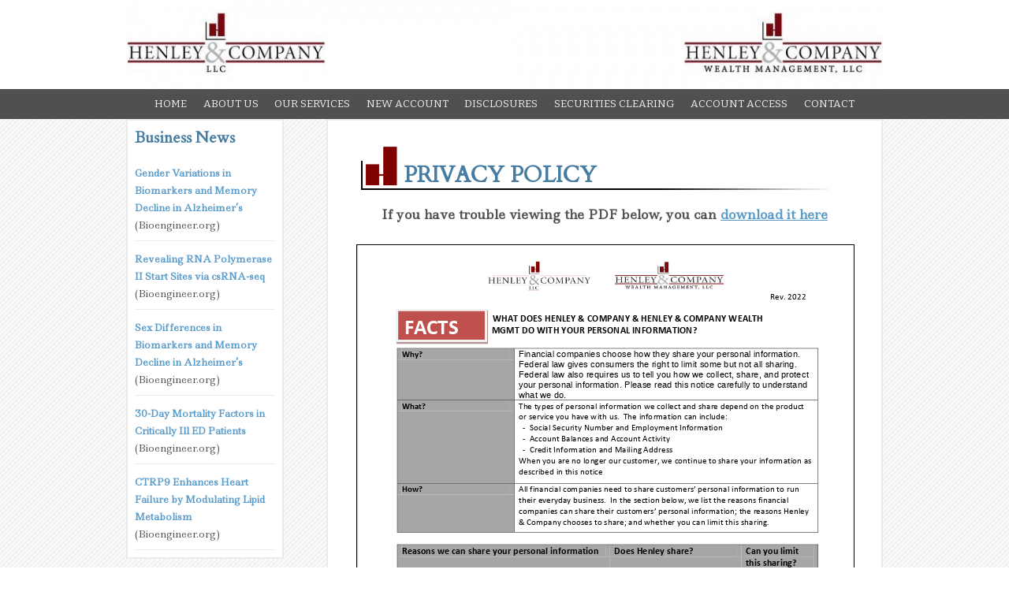

--- FILE ---
content_type: text/html; charset=UTF-8
request_url: https://www.henleyandcompany.com/privacy-policy/
body_size: 10675
content:
<!DOCTYPE html>

<!--[if IE 6]>
	<html id="ie6" lang="en-US">
<![endif]-->
<!--[if IE 7]>
	<html id="ie7" lang="en-US">
<![endif]-->
<!--[if IE 8]>
	<html id="ie8" lang="en-US">
<![endif]-->
<!--[if IE 9]>
	<html id="ie9" lang="en-US">
<![endif]-->
<!--[if (gt IE 9) | (!IE)  ]><!-->
	<html  lang="en-US">
<!--<![endif]-->

<head>
<link href='https://fonts.googleapis.com/css?family=Bitter' rel='stylesheet' type='text/css'>

<meta charset="UTF-8" />

<title>Privacy Policy :: Henley &amp; Company, LLC</title>

<link rel="shortcut icon" href="https://henleyandcompany.com/wp-content/uploads/builder-favicon/tzEodG77ww.ico" />

<link rel="stylesheet" href="https://www.henleyandcompany.com/wp-content/themes/Builder-Parker/lib/builder-core/css/reset.css" type="text/css" media="screen" />
<link rel="stylesheet" href="https://www.henleyandcompany.com/wp-content/themes/Builder-Parker-Custom/style.css" type="text/css" media="screen" />
<link rel="stylesheet" href="https://www.henleyandcompany.com/wp-content/uploads/it-file-cache/builder-layouts/55edef10aed7e.css?version=37c956976afac7f0d2a3fea91c077c36" type="text/css" media="screen" />
<link rel="stylesheet" href="https://www.henleyandcompany.com/wp-content/themes/Builder-Parker-Custom/style-responsive.css" type="text/css" media="only screen and (max-width: 960px)" />
<link rel="stylesheet" href="https://www.henleyandcompany.com/wp-content/themes/Builder-Parker-Custom/style-mobile.css" type="text/css" media="only screen and (max-width: 500px)" />
<link rel="stylesheet" href="https://www.henleyandcompany.com/wp-content/themes/Builder-Parker/lib/builder-core/css/structure.css?ver=2" type="text/css" media="screen" />

<!--[if lt IE 7]>
	<script src="https://www.henleyandcompany.com/wp-content/themes/Builder-Parker/lib/builder-core/js/dropdown.js" type="text/javascript"></script>
<![endif]-->
<!--[if lt IE 9]>
	<script src="https://www.henleyandcompany.com/wp-content/themes/Builder-Parker/lib/builder-core/js/html5.js" type="text/javascript"></script>
<![endif]-->

<link rel="profile" href="http://gmpg.org/xfn/11" />
<link rel="pingback" href="https://www.henleyandcompany.com/xmlrpc.php" />
<meta name="viewport" content="width=device-width, initial-scale=1">

<meta name='robots' content='max-image-preview:large' />
	<style>img:is([sizes="auto" i], [sizes^="auto," i]) { contain-intrinsic-size: 3000px 1500px }</style>
	<link rel='dns-prefetch' href='//fonts.googleapis.com' />
<link rel="alternate" type="application/rss+xml" title="Henley &amp; Company, LLC &raquo; Feed" href="https://www.henleyandcompany.com/feed/" />
<link rel="alternate" type="application/rss+xml" title="Henley &amp; Company, LLC &raquo; Comments Feed" href="https://www.henleyandcompany.com/comments/feed/" />
<script type="text/javascript">
/* <![CDATA[ */
window._wpemojiSettings = {"baseUrl":"https:\/\/s.w.org\/images\/core\/emoji\/16.0.1\/72x72\/","ext":".png","svgUrl":"https:\/\/s.w.org\/images\/core\/emoji\/16.0.1\/svg\/","svgExt":".svg","source":{"concatemoji":"https:\/\/www.henleyandcompany.com\/wp-includes\/js\/wp-emoji-release.min.js?ver=6.8.3"}};
/*! This file is auto-generated */
!function(s,n){var o,i,e;function c(e){try{var t={supportTests:e,timestamp:(new Date).valueOf()};sessionStorage.setItem(o,JSON.stringify(t))}catch(e){}}function p(e,t,n){e.clearRect(0,0,e.canvas.width,e.canvas.height),e.fillText(t,0,0);var t=new Uint32Array(e.getImageData(0,0,e.canvas.width,e.canvas.height).data),a=(e.clearRect(0,0,e.canvas.width,e.canvas.height),e.fillText(n,0,0),new Uint32Array(e.getImageData(0,0,e.canvas.width,e.canvas.height).data));return t.every(function(e,t){return e===a[t]})}function u(e,t){e.clearRect(0,0,e.canvas.width,e.canvas.height),e.fillText(t,0,0);for(var n=e.getImageData(16,16,1,1),a=0;a<n.data.length;a++)if(0!==n.data[a])return!1;return!0}function f(e,t,n,a){switch(t){case"flag":return n(e,"\ud83c\udff3\ufe0f\u200d\u26a7\ufe0f","\ud83c\udff3\ufe0f\u200b\u26a7\ufe0f")?!1:!n(e,"\ud83c\udde8\ud83c\uddf6","\ud83c\udde8\u200b\ud83c\uddf6")&&!n(e,"\ud83c\udff4\udb40\udc67\udb40\udc62\udb40\udc65\udb40\udc6e\udb40\udc67\udb40\udc7f","\ud83c\udff4\u200b\udb40\udc67\u200b\udb40\udc62\u200b\udb40\udc65\u200b\udb40\udc6e\u200b\udb40\udc67\u200b\udb40\udc7f");case"emoji":return!a(e,"\ud83e\udedf")}return!1}function g(e,t,n,a){var r="undefined"!=typeof WorkerGlobalScope&&self instanceof WorkerGlobalScope?new OffscreenCanvas(300,150):s.createElement("canvas"),o=r.getContext("2d",{willReadFrequently:!0}),i=(o.textBaseline="top",o.font="600 32px Arial",{});return e.forEach(function(e){i[e]=t(o,e,n,a)}),i}function t(e){var t=s.createElement("script");t.src=e,t.defer=!0,s.head.appendChild(t)}"undefined"!=typeof Promise&&(o="wpEmojiSettingsSupports",i=["flag","emoji"],n.supports={everything:!0,everythingExceptFlag:!0},e=new Promise(function(e){s.addEventListener("DOMContentLoaded",e,{once:!0})}),new Promise(function(t){var n=function(){try{var e=JSON.parse(sessionStorage.getItem(o));if("object"==typeof e&&"number"==typeof e.timestamp&&(new Date).valueOf()<e.timestamp+604800&&"object"==typeof e.supportTests)return e.supportTests}catch(e){}return null}();if(!n){if("undefined"!=typeof Worker&&"undefined"!=typeof OffscreenCanvas&&"undefined"!=typeof URL&&URL.createObjectURL&&"undefined"!=typeof Blob)try{var e="postMessage("+g.toString()+"("+[JSON.stringify(i),f.toString(),p.toString(),u.toString()].join(",")+"));",a=new Blob([e],{type:"text/javascript"}),r=new Worker(URL.createObjectURL(a),{name:"wpTestEmojiSupports"});return void(r.onmessage=function(e){c(n=e.data),r.terminate(),t(n)})}catch(e){}c(n=g(i,f,p,u))}t(n)}).then(function(e){for(var t in e)n.supports[t]=e[t],n.supports.everything=n.supports.everything&&n.supports[t],"flag"!==t&&(n.supports.everythingExceptFlag=n.supports.everythingExceptFlag&&n.supports[t]);n.supports.everythingExceptFlag=n.supports.everythingExceptFlag&&!n.supports.flag,n.DOMReady=!1,n.readyCallback=function(){n.DOMReady=!0}}).then(function(){return e}).then(function(){var e;n.supports.everything||(n.readyCallback(),(e=n.source||{}).concatemoji?t(e.concatemoji):e.wpemoji&&e.twemoji&&(t(e.twemoji),t(e.wpemoji)))}))}((window,document),window._wpemojiSettings);
/* ]]> */
</script>
<style id='wp-emoji-styles-inline-css' type='text/css'>

	img.wp-smiley, img.emoji {
		display: inline !important;
		border: none !important;
		box-shadow: none !important;
		height: 1em !important;
		width: 1em !important;
		margin: 0 0.07em !important;
		vertical-align: -0.1em !important;
		background: none !important;
		padding: 0 !important;
	}
</style>
<link rel='stylesheet' id='wp-block-library-css' href='https://www.henleyandcompany.com/wp-includes/css/dist/block-library/style.min.css?ver=6.8.3' type='text/css' media='all' />
<style id='classic-theme-styles-inline-css' type='text/css'>
/*! This file is auto-generated */
.wp-block-button__link{color:#fff;background-color:#32373c;border-radius:9999px;box-shadow:none;text-decoration:none;padding:calc(.667em + 2px) calc(1.333em + 2px);font-size:1.125em}.wp-block-file__button{background:#32373c;color:#fff;text-decoration:none}
</style>
<style id='pdfemb-pdf-embedder-viewer-style-inline-css' type='text/css'>
.wp-block-pdfemb-pdf-embedder-viewer{max-width:none}

</style>
<style id='global-styles-inline-css' type='text/css'>
:root{--wp--preset--aspect-ratio--square: 1;--wp--preset--aspect-ratio--4-3: 4/3;--wp--preset--aspect-ratio--3-4: 3/4;--wp--preset--aspect-ratio--3-2: 3/2;--wp--preset--aspect-ratio--2-3: 2/3;--wp--preset--aspect-ratio--16-9: 16/9;--wp--preset--aspect-ratio--9-16: 9/16;--wp--preset--color--black: #000000;--wp--preset--color--cyan-bluish-gray: #abb8c3;--wp--preset--color--white: #ffffff;--wp--preset--color--pale-pink: #f78da7;--wp--preset--color--vivid-red: #cf2e2e;--wp--preset--color--luminous-vivid-orange: #ff6900;--wp--preset--color--luminous-vivid-amber: #fcb900;--wp--preset--color--light-green-cyan: #7bdcb5;--wp--preset--color--vivid-green-cyan: #00d084;--wp--preset--color--pale-cyan-blue: #8ed1fc;--wp--preset--color--vivid-cyan-blue: #0693e3;--wp--preset--color--vivid-purple: #9b51e0;--wp--preset--gradient--vivid-cyan-blue-to-vivid-purple: linear-gradient(135deg,rgba(6,147,227,1) 0%,rgb(155,81,224) 100%);--wp--preset--gradient--light-green-cyan-to-vivid-green-cyan: linear-gradient(135deg,rgb(122,220,180) 0%,rgb(0,208,130) 100%);--wp--preset--gradient--luminous-vivid-amber-to-luminous-vivid-orange: linear-gradient(135deg,rgba(252,185,0,1) 0%,rgba(255,105,0,1) 100%);--wp--preset--gradient--luminous-vivid-orange-to-vivid-red: linear-gradient(135deg,rgba(255,105,0,1) 0%,rgb(207,46,46) 100%);--wp--preset--gradient--very-light-gray-to-cyan-bluish-gray: linear-gradient(135deg,rgb(238,238,238) 0%,rgb(169,184,195) 100%);--wp--preset--gradient--cool-to-warm-spectrum: linear-gradient(135deg,rgb(74,234,220) 0%,rgb(151,120,209) 20%,rgb(207,42,186) 40%,rgb(238,44,130) 60%,rgb(251,105,98) 80%,rgb(254,248,76) 100%);--wp--preset--gradient--blush-light-purple: linear-gradient(135deg,rgb(255,206,236) 0%,rgb(152,150,240) 100%);--wp--preset--gradient--blush-bordeaux: linear-gradient(135deg,rgb(254,205,165) 0%,rgb(254,45,45) 50%,rgb(107,0,62) 100%);--wp--preset--gradient--luminous-dusk: linear-gradient(135deg,rgb(255,203,112) 0%,rgb(199,81,192) 50%,rgb(65,88,208) 100%);--wp--preset--gradient--pale-ocean: linear-gradient(135deg,rgb(255,245,203) 0%,rgb(182,227,212) 50%,rgb(51,167,181) 100%);--wp--preset--gradient--electric-grass: linear-gradient(135deg,rgb(202,248,128) 0%,rgb(113,206,126) 100%);--wp--preset--gradient--midnight: linear-gradient(135deg,rgb(2,3,129) 0%,rgb(40,116,252) 100%);--wp--preset--font-size--small: 13px;--wp--preset--font-size--medium: 20px;--wp--preset--font-size--large: 36px;--wp--preset--font-size--x-large: 42px;--wp--preset--spacing--20: 0.44rem;--wp--preset--spacing--30: 0.67rem;--wp--preset--spacing--40: 1rem;--wp--preset--spacing--50: 1.5rem;--wp--preset--spacing--60: 2.25rem;--wp--preset--spacing--70: 3.38rem;--wp--preset--spacing--80: 5.06rem;--wp--preset--shadow--natural: 6px 6px 9px rgba(0, 0, 0, 0.2);--wp--preset--shadow--deep: 12px 12px 50px rgba(0, 0, 0, 0.4);--wp--preset--shadow--sharp: 6px 6px 0px rgba(0, 0, 0, 0.2);--wp--preset--shadow--outlined: 6px 6px 0px -3px rgba(255, 255, 255, 1), 6px 6px rgba(0, 0, 0, 1);--wp--preset--shadow--crisp: 6px 6px 0px rgba(0, 0, 0, 1);}:where(.is-layout-flex){gap: 0.5em;}:where(.is-layout-grid){gap: 0.5em;}body .is-layout-flex{display: flex;}.is-layout-flex{flex-wrap: wrap;align-items: center;}.is-layout-flex > :is(*, div){margin: 0;}body .is-layout-grid{display: grid;}.is-layout-grid > :is(*, div){margin: 0;}:where(.wp-block-columns.is-layout-flex){gap: 2em;}:where(.wp-block-columns.is-layout-grid){gap: 2em;}:where(.wp-block-post-template.is-layout-flex){gap: 1.25em;}:where(.wp-block-post-template.is-layout-grid){gap: 1.25em;}.has-black-color{color: var(--wp--preset--color--black) !important;}.has-cyan-bluish-gray-color{color: var(--wp--preset--color--cyan-bluish-gray) !important;}.has-white-color{color: var(--wp--preset--color--white) !important;}.has-pale-pink-color{color: var(--wp--preset--color--pale-pink) !important;}.has-vivid-red-color{color: var(--wp--preset--color--vivid-red) !important;}.has-luminous-vivid-orange-color{color: var(--wp--preset--color--luminous-vivid-orange) !important;}.has-luminous-vivid-amber-color{color: var(--wp--preset--color--luminous-vivid-amber) !important;}.has-light-green-cyan-color{color: var(--wp--preset--color--light-green-cyan) !important;}.has-vivid-green-cyan-color{color: var(--wp--preset--color--vivid-green-cyan) !important;}.has-pale-cyan-blue-color{color: var(--wp--preset--color--pale-cyan-blue) !important;}.has-vivid-cyan-blue-color{color: var(--wp--preset--color--vivid-cyan-blue) !important;}.has-vivid-purple-color{color: var(--wp--preset--color--vivid-purple) !important;}.has-black-background-color{background-color: var(--wp--preset--color--black) !important;}.has-cyan-bluish-gray-background-color{background-color: var(--wp--preset--color--cyan-bluish-gray) !important;}.has-white-background-color{background-color: var(--wp--preset--color--white) !important;}.has-pale-pink-background-color{background-color: var(--wp--preset--color--pale-pink) !important;}.has-vivid-red-background-color{background-color: var(--wp--preset--color--vivid-red) !important;}.has-luminous-vivid-orange-background-color{background-color: var(--wp--preset--color--luminous-vivid-orange) !important;}.has-luminous-vivid-amber-background-color{background-color: var(--wp--preset--color--luminous-vivid-amber) !important;}.has-light-green-cyan-background-color{background-color: var(--wp--preset--color--light-green-cyan) !important;}.has-vivid-green-cyan-background-color{background-color: var(--wp--preset--color--vivid-green-cyan) !important;}.has-pale-cyan-blue-background-color{background-color: var(--wp--preset--color--pale-cyan-blue) !important;}.has-vivid-cyan-blue-background-color{background-color: var(--wp--preset--color--vivid-cyan-blue) !important;}.has-vivid-purple-background-color{background-color: var(--wp--preset--color--vivid-purple) !important;}.has-black-border-color{border-color: var(--wp--preset--color--black) !important;}.has-cyan-bluish-gray-border-color{border-color: var(--wp--preset--color--cyan-bluish-gray) !important;}.has-white-border-color{border-color: var(--wp--preset--color--white) !important;}.has-pale-pink-border-color{border-color: var(--wp--preset--color--pale-pink) !important;}.has-vivid-red-border-color{border-color: var(--wp--preset--color--vivid-red) !important;}.has-luminous-vivid-orange-border-color{border-color: var(--wp--preset--color--luminous-vivid-orange) !important;}.has-luminous-vivid-amber-border-color{border-color: var(--wp--preset--color--luminous-vivid-amber) !important;}.has-light-green-cyan-border-color{border-color: var(--wp--preset--color--light-green-cyan) !important;}.has-vivid-green-cyan-border-color{border-color: var(--wp--preset--color--vivid-green-cyan) !important;}.has-pale-cyan-blue-border-color{border-color: var(--wp--preset--color--pale-cyan-blue) !important;}.has-vivid-cyan-blue-border-color{border-color: var(--wp--preset--color--vivid-cyan-blue) !important;}.has-vivid-purple-border-color{border-color: var(--wp--preset--color--vivid-purple) !important;}.has-vivid-cyan-blue-to-vivid-purple-gradient-background{background: var(--wp--preset--gradient--vivid-cyan-blue-to-vivid-purple) !important;}.has-light-green-cyan-to-vivid-green-cyan-gradient-background{background: var(--wp--preset--gradient--light-green-cyan-to-vivid-green-cyan) !important;}.has-luminous-vivid-amber-to-luminous-vivid-orange-gradient-background{background: var(--wp--preset--gradient--luminous-vivid-amber-to-luminous-vivid-orange) !important;}.has-luminous-vivid-orange-to-vivid-red-gradient-background{background: var(--wp--preset--gradient--luminous-vivid-orange-to-vivid-red) !important;}.has-very-light-gray-to-cyan-bluish-gray-gradient-background{background: var(--wp--preset--gradient--very-light-gray-to-cyan-bluish-gray) !important;}.has-cool-to-warm-spectrum-gradient-background{background: var(--wp--preset--gradient--cool-to-warm-spectrum) !important;}.has-blush-light-purple-gradient-background{background: var(--wp--preset--gradient--blush-light-purple) !important;}.has-blush-bordeaux-gradient-background{background: var(--wp--preset--gradient--blush-bordeaux) !important;}.has-luminous-dusk-gradient-background{background: var(--wp--preset--gradient--luminous-dusk) !important;}.has-pale-ocean-gradient-background{background: var(--wp--preset--gradient--pale-ocean) !important;}.has-electric-grass-gradient-background{background: var(--wp--preset--gradient--electric-grass) !important;}.has-midnight-gradient-background{background: var(--wp--preset--gradient--midnight) !important;}.has-small-font-size{font-size: var(--wp--preset--font-size--small) !important;}.has-medium-font-size{font-size: var(--wp--preset--font-size--medium) !important;}.has-large-font-size{font-size: var(--wp--preset--font-size--large) !important;}.has-x-large-font-size{font-size: var(--wp--preset--font-size--x-large) !important;}
:where(.wp-block-post-template.is-layout-flex){gap: 1.25em;}:where(.wp-block-post-template.is-layout-grid){gap: 1.25em;}
:where(.wp-block-columns.is-layout-flex){gap: 2em;}:where(.wp-block-columns.is-layout-grid){gap: 2em;}
:root :where(.wp-block-pullquote){font-size: 1.5em;line-height: 1.6;}
</style>
<link rel='stylesheet' id='contact-form-7-css' href='https://www.henleyandcompany.com/wp-content/plugins/contact-form-7/includes/css/styles.css?ver=6.1.4' type='text/css' media='all' />
<link rel='stylesheet' id='news-plugin-css' href='https://www.henleyandcompany.com/wp-content/plugins/newsplugin/assets/css/news-plugin.css?ver=0.1' type='text/css' media='all' />
<link rel='stylesheet' id='parker-font-roboto-css' href='//fonts.googleapis.com/css?family=Roboto%3A700%2C400&#038;ver=6.8.3' type='text/css' media='all' />
<script type="text/javascript" src="https://www.henleyandcompany.com/wp-includes/js/jquery/jquery.min.js?ver=3.7.1" id="jquery-core-js"></script>
<script type="text/javascript" src="https://www.henleyandcompany.com/wp-includes/js/jquery/jquery-migrate.min.js?ver=3.4.1" id="jquery-migrate-js"></script>
<script type="text/javascript" src="https://www.henleyandcompany.com/wp-content/plugins/revslider/public/assets/js/rbtools.min.js?ver=6.6.12" async id="tp-tools-js"></script>
<script type="text/javascript" src="https://www.henleyandcompany.com/wp-content/plugins/revslider/public/assets/js/rs6.min.js?ver=6.6.12" async id="revmin-js"></script>
<script type="text/javascript" src="https://www.henleyandcompany.com/wp-content/plugins/stock-market-ticker/assets/stockdio-wp.js?ver=1.9.27" id="customStockdioJs-js"></script>
<link rel="https://api.w.org/" href="https://www.henleyandcompany.com/wp-json/" /><link rel="alternate" title="JSON" type="application/json" href="https://www.henleyandcompany.com/wp-json/wp/v2/pages/209" /><link rel="EditURI" type="application/rsd+xml" title="RSD" href="https://www.henleyandcompany.com/xmlrpc.php?rsd" />
<meta name="generator" content="WordPress 6.8.3" />
<link rel="canonical" href="https://www.henleyandcompany.com/privacy-policy/" />
<link rel='shortlink' href='https://www.henleyandcompany.com/?p=209' />
<link rel="alternate" title="oEmbed (JSON)" type="application/json+oembed" href="https://www.henleyandcompany.com/wp-json/oembed/1.0/embed?url=https%3A%2F%2Fwww.henleyandcompany.com%2Fprivacy-policy%2F" />
<link rel="alternate" title="oEmbed (XML)" type="text/xml+oembed" href="https://www.henleyandcompany.com/wp-json/oembed/1.0/embed?url=https%3A%2F%2Fwww.henleyandcompany.com%2Fprivacy-policy%2F&#038;format=xml" />
	<link rel="preconnect" href="https://fonts.googleapis.com">
	<link rel="preconnect" href="https://fonts.gstatic.com">
	<link href='https://fonts.googleapis.com/css2?display=swap&family=Ledger&family=Cardo&family=Bitter' rel='stylesheet'><script type='text/javascript'>
(function() {
var bsl=document.createElement('script');
bsl.type='text/javascript';bsl.async=true;bsl.src='https://www.henleyandcompany.com/wp-content/uploads/it-file-cache/builder-core/script.js';
var se=document.getElementsByTagName('script')[0];se.parentNode.insertBefore(bsl,se);
})();
</script>
<link rel='stylesheet' id='builder-core-style-css' href='https://www.henleyandcompany.com/wp-content/uploads/it-file-cache/builder-core/style.css' type='text/css' media='all' />
<meta name="generator" content="Powered by Slider Revolution 6.6.12 - responsive, Mobile-Friendly Slider Plugin for WordPress with comfortable drag and drop interface." />
<script>function setREVStartSize(e){
			//window.requestAnimationFrame(function() {
				window.RSIW = window.RSIW===undefined ? window.innerWidth : window.RSIW;
				window.RSIH = window.RSIH===undefined ? window.innerHeight : window.RSIH;
				try {
					var pw = document.getElementById(e.c).parentNode.offsetWidth,
						newh;
					pw = pw===0 || isNaN(pw) || (e.l=="fullwidth" || e.layout=="fullwidth") ? window.RSIW : pw;
					e.tabw = e.tabw===undefined ? 0 : parseInt(e.tabw);
					e.thumbw = e.thumbw===undefined ? 0 : parseInt(e.thumbw);
					e.tabh = e.tabh===undefined ? 0 : parseInt(e.tabh);
					e.thumbh = e.thumbh===undefined ? 0 : parseInt(e.thumbh);
					e.tabhide = e.tabhide===undefined ? 0 : parseInt(e.tabhide);
					e.thumbhide = e.thumbhide===undefined ? 0 : parseInt(e.thumbhide);
					e.mh = e.mh===undefined || e.mh=="" || e.mh==="auto" ? 0 : parseInt(e.mh,0);
					if(e.layout==="fullscreen" || e.l==="fullscreen")
						newh = Math.max(e.mh,window.RSIH);
					else{
						e.gw = Array.isArray(e.gw) ? e.gw : [e.gw];
						for (var i in e.rl) if (e.gw[i]===undefined || e.gw[i]===0) e.gw[i] = e.gw[i-1];
						e.gh = e.el===undefined || e.el==="" || (Array.isArray(e.el) && e.el.length==0)? e.gh : e.el;
						e.gh = Array.isArray(e.gh) ? e.gh : [e.gh];
						for (var i in e.rl) if (e.gh[i]===undefined || e.gh[i]===0) e.gh[i] = e.gh[i-1];
											
						var nl = new Array(e.rl.length),
							ix = 0,
							sl;
						e.tabw = e.tabhide>=pw ? 0 : e.tabw;
						e.thumbw = e.thumbhide>=pw ? 0 : e.thumbw;
						e.tabh = e.tabhide>=pw ? 0 : e.tabh;
						e.thumbh = e.thumbhide>=pw ? 0 : e.thumbh;
						for (var i in e.rl) nl[i] = e.rl[i]<window.RSIW ? 0 : e.rl[i];
						sl = nl[0];
						for (var i in nl) if (sl>nl[i] && nl[i]>0) { sl = nl[i]; ix=i;}
						var m = pw>(e.gw[ix]+e.tabw+e.thumbw) ? 1 : (pw-(e.tabw+e.thumbw)) / (e.gw[ix]);
						newh =  (e.gh[ix] * m) + (e.tabh + e.thumbh);
					}
					var el = document.getElementById(e.c);
					if (el!==null && el) el.style.height = newh+"px";
					el = document.getElementById(e.c+"_wrapper");
					if (el!==null && el) {
						el.style.height = newh+"px";
						el.style.display = "block";
					}
				} catch(e){
					console.log("Failure at Presize of Slider:" + e)
				}
			//});
		  };</script>
		<style type="text/css" id="wp-custom-css">
			footer2  {
	color: #fff;
	text-align: center;
	text-transform: uppercase;
	letter-spacing: 2px;
	font-size: .65em;
	line-height: 2;
}
.news-plugin-title {font-size:70%;}
.news-plugin-source {font-size:70%;}

p {
    font-family: 'Ledger';
    font-size: 16px!important; 
    font-style: normal;
    font-weight: 400;
    line-height: 1.3;
}
ul {
    font-family: 'Ledger';
    font-size: 95%; 
    font-style: normal;
    font-weight: 400;
    line-height: 1.3;
}
.builder-module-sidebar .widget-background-wrapper {
  padding: .5em;
  background: #FFFFFF;
  margin-bottom: 1em;
  border: 2px solid #EBEBEB;
}		</style>
			<style id="egf-frontend-styles" type="text/css">
		p {font-family: 'Ledger', sans-serif;font-size: 17px;font-style: normal;font-weight: 400;line-height: 1.3;} h1 {color: #477ca1;font-family: 'Cardo', sans-serif;font-size: 28px;font-style: normal;font-weight: 400;} h2 {color: #477ca1;font-family: 'Cardo', sans-serif;font-size: 28px;font-style: normal;font-weight: 400;} h3 {color: #000000;font-family: 'Cardo', sans-serif;font-size: 24px;font-style: normal;font-weight: 400;} h4 {color: #477ca1;font-family: 'Cardo', sans-serif;font-size: 16px;font-style: normal;font-weight: 400;} h5 {} h6 {} 	</style>
	
</head>
<body id="builder-layout-55edef10aed7e" class="wp-singular page-template-default page page-id-209 wp-theme-Builder-Parker wp-child-theme-Builder-Parker-Custom builder-responsive builder-template-page builder-view-singular builder-view-page builder-view-page-209">
<div class="builder-container-background-wrapper">
<div class="builder-container-outer-wrapper">
<div class="builder-container" id="builder-container-55edef10aed7e">
<div class="builder-module-background-wrapper builder-module-image-background-wrapper builder-module-1-background-wrapper builder-module-image-1-background-wrapper builder-module-top-background-wrapper builder-module-image-last-background-wrapper builder-module-before-navigation-background-wrapper builder-module-before-default-module-style-background-wrapper centered-image-background-wrapper" id="builder-module-55edef10aedd4-background-wrapper">
<div class="builder-module-outer-wrapper builder-module-image-outer-wrapper builder-module-1-outer-wrapper builder-module-image-1-outer-wrapper builder-module-top-outer-wrapper builder-module-image-last-outer-wrapper builder-module-before-navigation-outer-wrapper builder-module-before-default-module-style-outer-wrapper centered-image-outer-wrapper" id="builder-module-55edef10aedd4-outer-wrapper">
<div class="builder-module builder-module-image builder-module-1 builder-module-image-1 builder-module-top builder-module-image-last builder-module-before-navigation builder-module-before-default-module-style centered-image clearfix" id="builder-module-55edef10aedd4">
<div class="builder-module-block-outer-wrapper builder-module-element-outer-wrapper builder-module-column-1-outer-wrapper single clearfix">
<div class="builder-module-block builder-module-element builder-module-column-1 clearfix">
<a href="https://henleyandcompany.com">
<img src="https://www.henleyandcompany.com/wp-content/uploads/2020/07/henly-logo-2020-2-resized-image-960x113.jpg" alt="Logo" /></a>
</div>
</div>

</div>
</div>
</div>

<div class="builder-module-background-wrapper builder-module-navigation-background-wrapper builder-module-2-background-wrapper builder-module-navigation-1-background-wrapper builder-module-middle-background-wrapper builder-module-navigation-last-background-wrapper builder-module-before-content-background-wrapper builder-module-before-default-module-style-background-wrapper builder-module-after-image-background-wrapper builder-module-after-centered-image-background-wrapper default-module-style-background-wrapper" id="builder-module-55edef10aee18-background-wrapper">
<div class="builder-module-outer-wrapper builder-module-navigation-outer-wrapper builder-module-2-outer-wrapper builder-module-navigation-1-outer-wrapper builder-module-middle-outer-wrapper builder-module-navigation-last-outer-wrapper builder-module-before-content-outer-wrapper builder-module-before-default-module-style-outer-wrapper builder-module-after-image-outer-wrapper builder-module-after-centered-image-outer-wrapper default-module-style-outer-wrapper" id="builder-module-55edef10aee18-outer-wrapper">
<div class="builder-module builder-module-navigation builder-module-2 builder-module-navigation-1 builder-module-middle builder-module-navigation-last builder-module-before-content builder-module-before-default-module-style builder-module-after-image builder-module-after-centered-image default-module-style clearfix builder-module-navigation-custom-menu builder-module-navigation-custom-menu-id-2" id="builder-module-55edef10aee18">
<div class="builder-module-block-outer-wrapper builder-module-element-outer-wrapper builder-module-column-1-outer-wrapper single clearfix">
<div class="builder-module-block builder-module-element builder-module-column-1">
<div class="menu-main-container builder-module-navigation-menu-wrapper"><ul id="menu-main" class="menu"><li id="menu-item-49" class="menu-item menu-item-type-post_type menu-item-object-page menu-item-home menu-item-49"><a href="https://www.henleyandcompany.com/">Home</a></li>
<li id="menu-item-45" class="menu-item menu-item-type-post_type menu-item-object-page menu-item-has-children menu-item-45"><a href="https://www.henleyandcompany.com/about-us/">About us</a>
<ul class="sub-menu">
	<li id="menu-item-48" class="menu-item menu-item-type-post_type menu-item-object-page menu-item-48"><a href="https://www.henleyandcompany.com/about-us/management/">Management</a></li>
	<li id="menu-item-47" class="menu-item menu-item-type-post_type menu-item-object-page menu-item-47"><a href="https://www.henleyandcompany.com/about-us/research-services/">Research Services</a></li>
	<li id="menu-item-37" class="menu-item menu-item-type-post_type menu-item-object-page menu-item-37"><a href="https://www.henleyandcompany.com/employment-opportunities/">Employment Opportunities</a></li>
	<li id="menu-item-46" class="menu-item menu-item-type-post_type menu-item-object-page menu-item-46"><a href="https://www.henleyandcompany.com/about-us/contact/">Contact</a></li>
</ul>
</li>
<li id="menu-item-40" class="menu-item menu-item-type-post_type menu-item-object-page menu-item-has-children menu-item-40"><a href="https://www.henleyandcompany.com/our-services/">Our Services</a>
<ul class="sub-menu">
	<li id="menu-item-44" class="menu-item menu-item-type-post_type menu-item-object-page menu-item-44"><a href="https://www.henleyandcompany.com/our-services/wealth-management/">Wealth Management</a></li>
	<li id="menu-item-43" class="menu-item menu-item-type-post_type menu-item-object-page menu-item-43"><a href="https://www.henleyandcompany.com/our-services/our-private-clients/">Our Private Clients</a></li>
	<li id="menu-item-42" class="menu-item menu-item-type-post_type menu-item-object-page menu-item-42"><a href="https://www.henleyandcompany.com/our-services/institutional-services/">Institutional Services</a></li>
	<li id="menu-item-41" class="menu-item menu-item-type-post_type menu-item-object-page menu-item-41"><a href="https://www.henleyandcompany.com/our-services/additional-services/">Additional Services</a></li>
</ul>
</li>
<li id="menu-item-39" class="menu-item menu-item-type-post_type menu-item-object-page menu-item-39"><a href="https://www.henleyandcompany.com/download-forms/">New Account</a></li>
<li id="menu-item-301" class="menu-item menu-item-type-custom menu-item-object-custom menu-item-has-children menu-item-301"><a href="#">Disclosures</a>
<ul class="sub-menu">
	<li id="menu-item-303" class="menu-item menu-item-type-post_type menu-item-object-page menu-item-303"><a href="https://www.henleyandcompany.com/form-crs-and-disclosures/">Form CRS and Disclosures</a></li>
	<li id="menu-item-302" class="menu-item menu-item-type-post_type menu-item-object-page menu-item-302"><a href="https://www.henleyandcompany.com/fee-schedules/">Fee Schedules</a></li>
</ul>
</li>
<li id="menu-item-38" class="menu-item menu-item-type-post_type menu-item-object-page menu-item-38"><a href="https://www.henleyandcompany.com/securities-clearing/">Securities Clearing</a></li>
<li id="menu-item-51" class="menu-item menu-item-type-custom menu-item-object-custom menu-item-51"><a href="https://henley.netxinvestor.com/web/henley/login">Account Access</a></li>
<li id="menu-item-50" class="menu-item menu-item-type-post_type menu-item-object-page menu-item-50"><a href="https://www.henleyandcompany.com/about-us/contact/">Contact</a></li>
</ul></div>
</div>
</div>

</div>
</div>
</div>

<div class="builder-module-background-wrapper builder-module-content-background-wrapper builder-module-3-background-wrapper builder-module-content-1-background-wrapper builder-module-middle-background-wrapper builder-module-content-last-background-wrapper builder-module-before-html-background-wrapper builder-module-before-default-module-style-background-wrapper builder-module-after-navigation-background-wrapper builder-module-after-default-module-style-background-wrapper default-module-style-background-wrapper" id="builder-module-55edef10aee98-background-wrapper">
<div class="builder-module-outer-wrapper builder-module-content-outer-wrapper builder-module-3-outer-wrapper builder-module-content-1-outer-wrapper builder-module-middle-outer-wrapper builder-module-content-last-outer-wrapper builder-module-before-html-outer-wrapper builder-module-before-default-module-style-outer-wrapper builder-module-after-navigation-outer-wrapper builder-module-after-default-module-style-outer-wrapper default-module-style-outer-wrapper" id="builder-module-55edef10aee98-outer-wrapper">
<div class="builder-module builder-module-content builder-module-3 builder-module-content-1 builder-module-middle builder-module-content-last builder-module-before-html builder-module-before-default-module-style builder-module-after-navigation builder-module-after-default-module-style default-module-style clearfix" id="builder-module-55edef10aee98">
<div class="builder-module-block-outer-wrapper builder-module-sidebar-outer-wrapper builder-module-column-1-outer-wrapper left clearfix">
<div class="builder-module-block builder-module-sidebar builder-module-column-1 builder-module-sidebar-1-left builder-module-sidebar-with-element sidebar left clearfix">
<div class="widget-wrapper widget-wrapper-single single widget-wrapper-1 clearfix">
<div class="widget-background-wrapper" id="news_plugin_widget-4-background-wrapper"><div class="widget widget-1 widget-single clearfix widget_news_plugin_widget" id="news_plugin_widget-4"><h4 class="widget-title">Business News</h4><ul><li><a href="http://api.newsplugin.com/article/883749164/JQftJs9x1s1YcWlw"><span class="news-plugin-title">Gender Variations in Biomarkers and Memory Decline in Alzheimer’s</span></a>
<span class="news-plugin-source">Bioengineer.org</span></li><li><a href="http://api.newsplugin.com/article/883749153/_c58qzT2XWcFScHo"><span class="news-plugin-title">Revealing RNA Polymerase II Start Sites via csRNA-seq</span></a>
<span class="news-plugin-source">Bioengineer.org</span></li><li><a href="http://api.newsplugin.com/article/883749109/_Yg28p-uj4vnmxPN"><span class="news-plugin-title">Sex Differences in Biomarkers and Memory Decline in Alzheimer’s</span></a>
<span class="news-plugin-source">Bioengineer.org</span></li><li><a href="http://api.newsplugin.com/article/883749036/uSNNJFIxLlnxW2wG"><span class="news-plugin-title">30-Day Mortality Factors in Critically Ill ED Patients</span></a>
<span class="news-plugin-source">Bioengineer.org</span></li><li><a href="http://api.newsplugin.com/article/883749040/_HtYZi1r9RknWrUl"><span class="news-plugin-title">CTRP9 Enhances Heart Failure by Modulating Lipid Metabolism</span></a>
<span class="news-plugin-source">Bioengineer.org</span></li></ul></div></div></div>

</div>
</div>
<div class="builder-module-block-outer-wrapper builder-module-element-outer-wrapper builder-module-column-2-outer-wrapper right clearfix">
<div class="builder-module-block builder-module-element builder-module-column-2 clearfix">
			<div class="loop">
			<div class="loop-content">
									
					<div id="post-209" class="post-209 page type-page status-publish hentry no-post-thumbnail">

						
						<!-- title, meta, and date info removed cdm-->
						
						<!-- post content -->
						<div class="entry-content clearfix">
							<h2><strong>Privacy Policy </strong></h2>
<p style="text-align: center;"><strong>If you have trouble viewing the PDF below, you can </strong><a href="http://www.henleyandcompany.com/wp-content/uploads/2023/05/PRIVACY-POLICY-NEW-2022.pdf" target="_blank" rel="noopener noreferrer"><strong>download it here</strong></a></p>
<a href="https://www.henleyandcompany.com/wp-content/uploads/2023/05/PRIVACY-POLICY-NEW-2022.pdf" class="pdfemb-viewer" style="" data-width="max" data-height="max" data-toolbar="both" data-toolbar-fixed="off">PRIVACY POLICY NEW 2021 -2022</a>
<p><strong>For more information –</strong> If you have questions about our privacy policy, you can contact us below:</p>
<p><strong>M. Germano-Alessi, Henley &amp; Company, LLC<br />
506 RXR Plaza<br />
Uniondale, NY 11556 </strong></p>
<p><strong> Phone 516-794-5520, Fax 516-794-6207 or email <a href="mailto:malessi@henleyco.net">malessi@henleyco.net</a><br />
</strong></p>
						</div>

						
					</div>
					<!-- end .post -->

												</div>
		</div>
	
</div>
</div>

</div>
</div>
</div>

<div class="builder-module-background-wrapper builder-module-html-background-wrapper builder-module-4-background-wrapper builder-module-html-1-background-wrapper builder-module-middle-background-wrapper builder-module-before-html-background-wrapper builder-module-before-default-module-style-background-wrapper builder-module-after-content-background-wrapper builder-module-after-default-module-style-background-wrapper default-module-style-background-wrapper" id="builder-module-55edef10aeed5-background-wrapper">
<div class="builder-module-outer-wrapper builder-module-html-outer-wrapper builder-module-4-outer-wrapper builder-module-html-1-outer-wrapper builder-module-middle-outer-wrapper builder-module-before-html-outer-wrapper builder-module-before-default-module-style-outer-wrapper builder-module-after-content-outer-wrapper builder-module-after-default-module-style-outer-wrapper default-module-style-outer-wrapper" id="builder-module-55edef10aeed5-outer-wrapper">
<div class="builder-module builder-module-html builder-module-4 builder-module-html-1 builder-module-middle builder-module-before-html builder-module-before-default-module-style builder-module-after-content builder-module-after-default-module-style default-module-style clearfix" id="builder-module-55edef10aeed5">
<div class="builder-module-block-outer-wrapper builder-module-element-outer-wrapper builder-module-column-1-outer-wrapper single clearfix">
<div class="builder-module-block builder-module-element builder-module-column-1 clearfix">
<h2>Sign Up for our Occasional eMail Notifications</h2>

<div class="left-wrapper">

	<p>We respect your privacy, and do not share your information with anyone.</p>

	<input type="text" class="email" placeholder="Your Email..." />
	<input type="submit" class="submit" value="Sign Me Up!" />

</div>


</div>
</div>

</div>
</div>
</div>

<div class="builder-module-background-wrapper builder-module-html-background-wrapper builder-module-5-background-wrapper builder-module-html-2-background-wrapper builder-module-middle-background-wrapper builder-module-html-last-background-wrapper builder-module-before-widget-bar-background-wrapper builder-module-before-default-module-style-background-wrapper builder-module-after-html-background-wrapper builder-module-after-default-module-style-background-wrapper default-module-style-background-wrapper" id="builder-module-56031b068f005-background-wrapper">
<div class="builder-module-outer-wrapper builder-module-html-outer-wrapper builder-module-5-outer-wrapper builder-module-html-2-outer-wrapper builder-module-middle-outer-wrapper builder-module-html-last-outer-wrapper builder-module-before-widget-bar-outer-wrapper builder-module-before-default-module-style-outer-wrapper builder-module-after-html-outer-wrapper builder-module-after-default-module-style-outer-wrapper default-module-style-outer-wrapper" id="builder-module-56031b068f005-outer-wrapper">
<div class="builder-module builder-module-html builder-module-5 builder-module-html-2 builder-module-middle builder-module-html-last builder-module-before-widget-bar builder-module-before-default-module-style builder-module-after-html builder-module-after-default-module-style default-module-style clearfix" id="builder-module-56031b068f005">
<div class="builder-module-block-outer-wrapper builder-module-element-outer-wrapper builder-module-column-1-outer-wrapper single clearfix">
<div class="builder-module-block builder-module-element builder-module-column-1 clearfix">
<h1>Locations:</h1>
</div>
</div>

</div>
</div>
</div>

<div class="builder-module-background-wrapper builder-module-widget-bar-background-wrapper builder-module-6-background-wrapper builder-module-widget-bar-1-background-wrapper builder-module-middle-background-wrapper builder-module-before-widget-bar-background-wrapper builder-module-before-default-module-style-background-wrapper builder-module-after-html-background-wrapper builder-module-after-default-module-style-background-wrapper default-module-style-background-wrapper" id="builder-module-560310cf14c94-background-wrapper">
<div class="builder-module-outer-wrapper builder-module-widget-bar-outer-wrapper builder-module-6-outer-wrapper builder-module-widget-bar-1-outer-wrapper builder-module-middle-outer-wrapper builder-module-before-widget-bar-outer-wrapper builder-module-before-default-module-style-outer-wrapper builder-module-after-html-outer-wrapper builder-module-after-default-module-style-outer-wrapper default-module-style-outer-wrapper" id="builder-module-560310cf14c94-outer-wrapper">
<div class="builder-module builder-module-widget-bar builder-module-6 builder-module-widget-bar-1 builder-module-middle builder-module-before-widget-bar builder-module-before-default-module-style builder-module-after-html builder-module-after-default-module-style default-module-style clearfix" id="builder-module-560310cf14c94">
<div class="builder-module-block-outer-wrapper builder-module-sidebar-outer-wrapper builder-module-column-1-outer-wrapper left clearfix">
<div class="builder-module-block builder-module-sidebar builder-module-column-1   sidebar left clearfix">
<div class="widget-wrapper left widget-wrapper-left widget-wrapper-1 clearfix">
<div class="widget-background-wrapper" id="it_widget_content-24-background-wrapper"><div class="widget widget-1 widget-single clearfix widget-it-content" id="it_widget_content-24">	<div class="widget-content clearfix">
		<div class="credits"><strong>Uniondale</strong></div>
<div class="credits"></div>
<div class="credits">506 RXR Plaza</div>
<div class="credits">Uniondale, New York 11556</div>
<div class="credits">800-753-8688 Toll Free</div>
<div class="credits">516-794-5520 Phone</div>
<div class="credits">516-794-6207 Fax</div>
		
								</div>
</div></div></div>

</div>
</div>
<div class="builder-module-block-outer-wrapper builder-module-sidebar-outer-wrapper builder-module-column-2-outer-wrapper middle clearfix">
<div class="builder-module-block builder-module-sidebar builder-module-column-2   sidebar middle clearfix">
<div class="widget-wrapper middle widget-wrapper-middle widget-wrapper-2 clearfix">
<div class="widget-background-wrapper" id="it_widget_content-25-background-wrapper"><div class="widget widget-1 widget-single clearfix widget-it-content" id="it_widget_content-25">	<div class="widget-content clearfix">
		<div class="credits"><strong>NYC</strong></div>
<div class="credits">5 Penn Plaza, Floor 19<br />
New York, NY 10001</div>
<div class="credits">877-496-7059 Toll Free</div>
<div class="credits">212-675-4100 Phone</div>
<div class="credits">212-794-6207 Fax</div>
		
								</div>
</div></div></div>

</div>
</div>
<div class="builder-module-block-outer-wrapper builder-module-sidebar-outer-wrapper builder-module-column-3-outer-wrapper right clearfix">
<div class="builder-module-block builder-module-sidebar builder-module-column-3   sidebar right clearfix">
<div class="widget-wrapper right widget-wrapper-right widget-wrapper-3 clearfix">
</div>

</div>
</div>

</div>
</div>
</div>

<div class="builder-module-background-wrapper builder-module-widget-bar-background-wrapper builder-module-7-background-wrapper builder-module-widget-bar-2-background-wrapper builder-module-middle-background-wrapper builder-module-widget-bar-last-background-wrapper builder-module-before-footer-background-wrapper builder-module-before-default-module-style-background-wrapper builder-module-after-widget-bar-background-wrapper builder-module-after-default-module-style-background-wrapper default-module-style-background-wrapper" id="builder-module-560310cf14ceb-background-wrapper">
<div class="builder-module-outer-wrapper builder-module-widget-bar-outer-wrapper builder-module-7-outer-wrapper builder-module-widget-bar-2-outer-wrapper builder-module-middle-outer-wrapper builder-module-widget-bar-last-outer-wrapper builder-module-before-footer-outer-wrapper builder-module-before-default-module-style-outer-wrapper builder-module-after-widget-bar-outer-wrapper builder-module-after-default-module-style-outer-wrapper default-module-style-outer-wrapper" id="builder-module-560310cf14ceb-outer-wrapper">
<div class="builder-module builder-module-widget-bar builder-module-7 builder-module-widget-bar-2 builder-module-middle builder-module-widget-bar-last builder-module-before-footer builder-module-before-default-module-style builder-module-after-widget-bar builder-module-after-default-module-style default-module-style clearfix" id="builder-module-560310cf14ceb">
<div class="builder-module-block-outer-wrapper builder-module-sidebar-outer-wrapper builder-module-column-1-outer-wrapper left clearfix">
<div class="builder-module-block builder-module-sidebar builder-module-column-1   sidebar left clearfix">
<div class="widget-wrapper left widget-wrapper-left widget-wrapper-1 clearfix">
<div class="widget-background-wrapper" id="it_widget_content-27-background-wrapper"><div class="widget widget-1 widget-single clearfix widget-it-content" id="it_widget_content-27">	<div class="widget-content clearfix">
		<div class="credits"><strong>Jenkintown, PA </strong></div>
<div class="credits">101 Greenwood Ave, Suite 620</div>
<div class="credits">Jenkintown, PA 19046</div>
		
								</div>
</div></div></div>

</div>
</div>
<div class="builder-module-block-outer-wrapper builder-module-sidebar-outer-wrapper builder-module-column-2-outer-wrapper middle clearfix">
<div class="builder-module-block builder-module-sidebar builder-module-column-2   sidebar middle clearfix">
<div class="widget-wrapper middle widget-wrapper-middle widget-wrapper-2 clearfix">
<div class="widget-background-wrapper" id="it_widget_content-28-background-wrapper"><div class="widget widget-1 widget-single clearfix widget-it-content" id="it_widget_content-28">	<div class="widget-content clearfix">
		<div class="credits"><strong>Blue Bell, PA</strong></div>
<div class="credits">610 Sentry Parkway, Ste 100</div>
<div class="credits">Blue Bell, PA 19422</div>
		
								</div>
</div></div></div>

</div>
</div>
<div class="builder-module-block-outer-wrapper builder-module-sidebar-outer-wrapper builder-module-column-3-outer-wrapper right clearfix">
<div class="builder-module-block builder-module-sidebar builder-module-column-3   sidebar right clearfix">
<div class="widget-wrapper right widget-wrapper-right widget-wrapper-3 clearfix">
<div class="widget-background-wrapper" id="text-3-background-wrapper"><div class="widget widget-1 widget-single clearfix widget_text" id="text-3">			<div class="textwidget"></div>
		</div></div></div>

</div>
</div>

</div>
</div>
</div>

<div class="builder-module-background-wrapper builder-module-footer-background-wrapper builder-module-8-background-wrapper builder-module-footer-1-background-wrapper builder-module-bottom-background-wrapper builder-module-last-background-wrapper builder-module-footer-last-background-wrapper builder-module-after-widget-bar-background-wrapper builder-module-after-default-module-style-background-wrapper default-module-style-background-wrapper" id="builder-module-55edef10aef12-background-wrapper">
<div class="builder-module-outer-wrapper builder-module-footer-outer-wrapper builder-module-8-outer-wrapper builder-module-footer-1-outer-wrapper builder-module-bottom-outer-wrapper builder-module-last-outer-wrapper builder-module-footer-last-outer-wrapper builder-module-after-widget-bar-outer-wrapper builder-module-after-default-module-style-outer-wrapper default-module-style-outer-wrapper" id="builder-module-55edef10aef12-outer-wrapper">
<div class="builder-module builder-module-footer builder-module-8 builder-module-footer-1 builder-module-bottom builder-module-last builder-module-footer-last builder-module-after-widget-bar builder-module-after-default-module-style default-module-style clearfix" id="builder-module-55edef10aef12">
<div class="builder-module-block-outer-wrapper builder-module-element-outer-wrapper builder-module-column-1-outer-wrapper single clearfix">
<div class="builder-module-block builder-module-element builder-module-column-1 clearfix">

<div class="footer-wealth"><img src="../../../images/henley-logo-2019.jpg" width="261" height="87" alt=""/>
    
    
    
    </div
	<div class="footer-content">
		<strong>Henley &amp; Company, LLC</strong> | Copyright &copy; 2026 All Rights Reserved<br />
	
	<div class="footer2">
	
	
	<div id="credits">
	<a href="http://www.henleyandcompany.com/disclaimer/" target="_blank" >Disclaimer</a> | 
	<a href="http://www.henleyandcompany.com/business-continuity-planning/" target="_blank" >Business Continuity</a> | 
	<a href="http://www.henleyandcompany.com/privacy-policy/" target="_blank" >Privacy Policy</a> |   
	<a href="http://www.henleyandcompany.com/form-crs-and-disclosures/" target="_blank" >Form CRS/Regulation BI </a> | 
	<a href="http://www.henleyandcompany.com/fee-schedules/" target="_blank" >Fee Schedules</a> | 
	<a href="http://www.henleyandcompany.com/sec-rule/" target="_blank" >SEC Rule 606</a>
	</div>
	
	
	
	
	
	
	<p></p>Check the background of this firm on <a href="http://brokercheck.finra.org" target="_blank">FINRA&rsquo;s BrokerCheck</a>.</div>
		<div class="credits">
  Design by <a rel="nofollow" href="http://onegraphic.com/" title="OneGraphic">OneGraphic</a> | Powered by <a rel="nofollow" href="http://wordpress.org">WordPress</a></div>
	</div>
	
		<script>
			window.RS_MODULES = window.RS_MODULES || {};
			window.RS_MODULES.modules = window.RS_MODULES.modules || {};
			window.RS_MODULES.waiting = window.RS_MODULES.waiting || [];
			window.RS_MODULES.defered = false;
			window.RS_MODULES.moduleWaiting = window.RS_MODULES.moduleWaiting || {};
			window.RS_MODULES.type = 'compiled';
		</script>
		<script type="speculationrules">
{"prefetch":[{"source":"document","where":{"and":[{"href_matches":"\/*"},{"not":{"href_matches":["\/wp-*.php","\/wp-admin\/*","\/wp-content\/uploads\/*","\/wp-content\/*","\/wp-content\/plugins\/*","\/wp-content\/themes\/Builder-Parker-Custom\/*","\/wp-content\/themes\/Builder-Parker\/*","\/*\\?(.+)"]}},{"not":{"selector_matches":"a[rel~=\"nofollow\"]"}},{"not":{"selector_matches":".no-prefetch, .no-prefetch a"}}]},"eagerness":"conservative"}]}
</script>
<link rel='stylesheet' id='pdfemb_embed_pdf_css-css' href='https://www.henleyandcompany.com/wp-content/plugins/pdf-embedder/assets/css/pdfemb.min.css?ver=4.9.3' type='text/css' media='all' />
<link rel='stylesheet' id='rs-plugin-settings-css' href='https://www.henleyandcompany.com/wp-content/plugins/revslider/public/assets/css/rs6.css?ver=6.6.12' type='text/css' media='all' />
<style id='rs-plugin-settings-inline-css' type='text/css'>
.tp-caption a{color:#ff7302;text-shadow:none;-webkit-transition:all 0.2s ease-out;-moz-transition:all 0.2s ease-out;-o-transition:all 0.2s ease-out;-ms-transition:all 0.2s ease-out}.tp-caption a:hover{color:#ffa902}
</style>
<script type="text/javascript" src="https://www.henleyandcompany.com/wp-includes/js/comment-reply.min.js?ver=6.8.3" id="comment-reply-js" async="async" data-wp-strategy="async"></script>
<script type="text/javascript" src="https://www.henleyandcompany.com/wp-content/themes/Builder-Parker/lib/builder-core/lib/responsive/js/jquery.fitvids-max-width-modification.js?ver=1.0" id="fitvids-js"></script>
<script type="text/javascript" src="https://www.henleyandcompany.com/wp-content/themes/Builder-Parker/lib/builder-core/lib/responsive/js/init-fitvids.js?ver=1.0" id="builder-init-fitvids-js"></script>
<script type="text/javascript" src="https://www.henleyandcompany.com/wp-includes/js/dist/hooks.min.js?ver=4d63a3d491d11ffd8ac6" id="wp-hooks-js"></script>
<script type="text/javascript" src="https://www.henleyandcompany.com/wp-includes/js/dist/i18n.min.js?ver=5e580eb46a90c2b997e6" id="wp-i18n-js"></script>
<script type="text/javascript" id="wp-i18n-js-after">
/* <![CDATA[ */
wp.i18n.setLocaleData( { 'text direction\u0004ltr': [ 'ltr' ] } );
/* ]]> */
</script>
<script type="text/javascript" src="https://www.henleyandcompany.com/wp-content/plugins/contact-form-7/includes/swv/js/index.js?ver=6.1.4" id="swv-js"></script>
<script type="text/javascript" id="contact-form-7-js-before">
/* <![CDATA[ */
var wpcf7 = {
    "api": {
        "root": "https:\/\/www.henleyandcompany.com\/wp-json\/",
        "namespace": "contact-form-7\/v1"
    },
    "cached": 1
};
/* ]]> */
</script>
<script type="text/javascript" src="https://www.henleyandcompany.com/wp-content/plugins/contact-form-7/includes/js/index.js?ver=6.1.4" id="contact-form-7-js"></script>
<script type="text/javascript" src="https://www.henleyandcompany.com/wp-content/themes/Builder-Parker/js/custom_jquery_additions.js?ver=6.8.3" id="custom_jquery_additions-js"></script>
<script type="text/javascript" src="https://www.henleyandcompany.com/wp-content/plugins/pdf-embedder/assets/js/pdfjs/pdf.min.js?ver=2.2.228" id="pdfemb_pdfjs-js"></script>
<script type="text/javascript" id="pdfemb_embed_pdf-js-extra">
/* <![CDATA[ */
var pdfemb_trans = {"worker_src":"https:\/\/www.henleyandcompany.com\/wp-content\/plugins\/pdf-embedder\/assets\/js\/pdfjs\/pdf.worker.min.js","cmap_url":"https:\/\/www.henleyandcompany.com\/wp-content\/plugins\/pdf-embedder\/assets\/js\/pdfjs\/cmaps\/","objectL10n":{"loading":"Loading...","page":"Page","zoom":"Zoom","prev":"Previous page","next":"Next page","zoomin":"Zoom In","secure":"Secure","zoomout":"Zoom Out","download":"Download PDF","fullscreen":"Full Screen","domainerror":"Error: URL to the PDF file must be on exactly the same domain as the current web page.","clickhereinfo":"Click here for more info","widthheightinvalid":"PDF page width or height are invalid","viewinfullscreen":"View in Full Screen"}};
/* ]]> */
</script>
<script type="text/javascript" src="https://www.henleyandcompany.com/wp-content/plugins/pdf-embedder/assets/js/pdfemb.min.js?ver=4.9.3" id="pdfemb_embed_pdf-js"></script>

</div>
</div>

</div>
</div>
</div>


</div>
</div>
</div>

<script type='text/javascript'>
(function() {
var bsl_1=document.createElement('script');
bsl_1.type='text/javascript';bsl_1.async=true;bsl_1.src='https://www.henleyandcompany.com/wp-content/uploads/it-file-cache/builder-core/javascript-footer.js';
var se=document.getElementsByTagName('script')[0];se.parentNode.insertBefore(bsl_1,se);
})();
</script>

</body>
</html>

--- FILE ---
content_type: text/css
request_url: https://www.henleyandcompany.com/wp-content/themes/Builder-Parker-Custom/style.css
body_size: 6369
content:
/*
Theme Name: Parker - Custom
Theme URI: http://ithemes.com/
Description: This is a generated child theme for the Parker theme. You should activate and modify this theme instead of Parker. Doing so allows you to modify this child theme while allowing automatic upgrades for Parker.
Author: iThemes
Author URI: http://ithemes.com/
Version: 5.0.4
License: GNU General Public License v2.0
License URI: http://www.gnu.org/licenses/gpl-2.0.html
Tags: blog, theme options, multiple layouts, multiple color schemes, responsive
Text Domain: it-l10n-Builder-Parker
Domain Path: /lang/
Template: Builder-Parker
*/
/*********************************************
	onegraphic styles
*********************************************/

#text-3-background-wrapper, #text-4-background-wrapper { display:none; }
.w-sidebar { font-size:75%!important;}
#news_plugin_widget-2-background-wrapper { font-size:75%!important;}


#builder-module-5584176453533-background-wrapper {
	background: #fff;
     background: #396381;
}
#builder-module-background-wrapper {
	
     background: #396381;
}
.tp-tab-title {
	color:#000!important;
	font-size:110%!important;
	line-height:90%!important;
	font-family: 'Bitter', serif!important;
	/*background:#ccc  ;
	opacity: .1;*/
	padding-top:.5em; 
	padding-bottom:.5em; 

	}
#builder-module-5589b6ea05787-background-wrapper {
		
	background: rgba(0, 0, 0, 0) url("../../../images/wallst.jpg") no-repeat fixed 0 0 / cover ;
    margin-bottom: 0;
    padding: 3em 0 0;
    position: relative;
		
	}
#builder-module-55edef10aeed5-background-wrapper {
		
	background: rgba(0, 0, 0, 0) url("../../../images/wallst.jpg") no-repeat fixed 0 0 / cover ;
    margin-bottom: 0;
    padding: 3em 0 0;
    position: relative;
		
	}
#builder-module-55847f304ca98-background-wrapper{
		
	background: rgba(0, 0, 0, 0) url("../../../images/wallst.jpg") no-repeat fixed 0 0 / cover ;
    margin-bottom: 0;
    padding: 3em 0 0;
    position: relative;
		
	}
	.credits { font-size:80%!important;}
.finra { 	
	font-size:80%!important;
/*	text-transform:none!important;
	font-family: 'verdana', serif!important;
*/	text-align:center;
}

/*********************************************
	Default font settings, typography, and layout.
*********************************************/

/* apply a natural box layout model to all elements */
*,
*:before,
*:after {
	-webkit-box-sizing: border-box;
	-moz-box-sizing: border-box;
	-ms-box-sizing: border-box;
	box-sizing: border-box;
}
html {
	font-size: 100%;
}
body {
	color: #535353;
	font-family: 'Roboto', 'Helvetica Neue', Helvetica, Arial, sans-serif;
	font-size: 1.125em;
	line-height: 1.625;
	-webkit-font-smoothing: antialiased;
}
input, select, textarea {
	font-family: 'Roboto', 'Helvetica Neue', Helvetica, Arial, sans-serif;
}
pre, code, tt, kbd {
	font-family: 'Courier', 'andale mono', 'lucida console', monospace;
	font-size: 1em;
	line-height: 1.5;
	font-weight: normal;
	display: inline-block;
}
h1, h2, h3, h4, h5, h6, p, blockquote, pre,
address, dfn, img, samp, ul, ol, dl {
/*	margin-top: 1.5em; */
	margin-bottom: 1.75em;
}
a img {
	margin: 0;
	vertical-align: top;
}


/*********************************************
	Constrain table and input widths
*********************************************/

table, input, textarea, select {
	-moz-box-sizing: border-box;
	-webkit-box-sizing: border-box;
	-ms-box-sizing: border-box;
	box-sizing: border-box;
	height: auto;
	max-width: 100%;
}


/*********************************************
	Main Background
*********************************************/

body {
	background: #ffffff;
}


/*********************************************
	Universal Link Styles
*********************************************/

a {
	color: #599bc9;
	-webkit-transition: all .1s ease-in;
	-moz-transition: all .1s ease-in;
	-o-transition: all .1s ease-in;
	-ms-transition: all .1s ease-in;
	transition: all .1s ease-in;
}
a:hover {
	color: #777777;
	text-decoration: underline;
}
a:focus {
	color: #777777;
}


/*********************************************
	Button Link Styles
*********************************************/

.btn,
.loop-utility a,
input[type="submit"],
input[type="button"],
.comment-reply-link,
.builder-module .it-exchange-download-now a {
	font-weight: normal;
	font-size: 1em;
	cursor: pointer;
	display: inline-block;
	background: #599bc9;
	color: #FFFFFF;
	padding: .75em;
	border: 1px solid transparent;
	border-radius: 3px;
	-webkit-appearance: none;
	margin-bottom: 1.5em;
	text-decoration: none;
	-webkit-transition: all .2s ease-in;
	-moz-transition: all .2s ease-in;
	-o-transition: all .2s ease-in;
	-ms-transition: all .2s ease-in;
	transition: all .2s ease-in;
}
.btn:hover,
.btn:focus,
.loop-utility a:hover,
.loop-utility a:focus,
input[type="submit"]:hover,
input[type="submit"]:focus,
input[type="button"]:hover,
input[type="button"]:focus,
.comment-reply-link:hover,
.comment-reply-link:focus,
.builder-module .it-exchange-download-now a:hover,
.builder-module .it-exchange-download-now a:focus {
	background: #777777;
	color: #FFFFFF;
	text-decoration: none;
	border-color: transparent;
}
.loop-utility a {
	margin: 3em 0 0 0;
}
.more-link {
	display: inline-block;
	float: none;
	font-size: 1.25em;
	margin: 0;
	font-weight: bold;
	text-decoration: none;
	border-bottom: 2px solid #599bc9;
}
.more-link:hover {
	text-decoration: none;
	border-bottom-color: #777777;
}
.edit-post-link a {
	display: inline-block;
	margin: 1.5em 0 0 0;
	padding: .1em 1em;
	background: #EBEBEB;
	font-weight: bold;
	text-decoration: none;
}


/*********************************************
	Headings
*********************************************/

h1, h2, h3, h4, h5, h6 {
	color: #333333;
	font-weight: bold;
	line-height: 1.2;
	margin-top: 0;
	margin-bottom: 15px;
}
h1 {
	font-size: 2.75em;
		margin-top: 1em!important;

}
h2 {
	font-size: 2em;
	margin-top: 1.0em;
	text-transform: uppercase;
	background-image:url(../../../images/Henley-title-BG.png);
	background-repeat:no-repeat;
	padding-left: 60px;
	padding-top: 25px;
	height:66px;
}
h3 {
	font-size: 1.5em;
}
h4 {
	font-size: 1.25em;
}
h5 {
	font-size: 1em;
}
h6 {
	font-size: .9em;
}
h1 img, h2 img, h3 img, h4 img, h5 img, h6 img {
	margin: 0;
}


/*********************************************
	Container Div
*********************************************/

.builder-container-outer-wrapper {
	display: block;
	margin: 0 auto;
}
.builder-container {
	background: #ffffff;
	padding: 0;
	margin: 0 auto;
	-webkit-box-sizing: border-box;
	-moz-box-sizing: border-box;
	-ms-box-sizing: border-box;
	box-sizing: border-box;
}

/*********************************************
	Default Module Styling
*********************************************/

.builder-module-background-wrapper {
/*	margin-bottom: 3em;
*/	background: #ffffff;
}
.builder-module-top-background-wrapper {
	margin-top: 3em;
}
.builder-module-bottom-background-wrapper {

}

.builder-module-background-wrapper .builder-module-outer-wrapper {
	overflow: visible;
}
.builder-module {

}
.builder-module-top {

}
.builder-module-last {

}
.builder-module-element {
	margin-bottom: 3em;
}
.single .builder-module-element {
	margin-bottom: 0;
}
.builder-module-bottom .builder-module-element {
	margin-bottom: 0;
}
.left .builder-module-element {
	margin-right: 3em;
}
.middle .builder-module-element {
	margin-left: 3em;
	margin-right: 3em;
}
.right .builder-module-element {
	margin-left: 3em;
}


/*********************************************
	All Sidebars
*********************************************/

.builder-module-sidebar {
	display: block;
	margin: 0;
	padding: 0;
	width: 100%;
}
.builder-module-sidebar .widget-wrapper {
	width: 100%;
}
.builder-module-sidebar .widget-background-wrapper {
	padding: .5em;
	background: #FFFFFF;
	margin-bottom: 3em;
	border: 2px solid #EBEBEB;
}
.builder-module-sidebar .widget-section-wrapper .left .widget-background-wrapper {
	margin-right: 1.5em;
}
.builder-module-sidebar .widget-section-wrapper .right .widget-background-wrapper {
	margin-left: 1.5em;
}
.builder-module-sidebar .widget {
	margin: 0;
	padding: 0;
}
.builder-module-sidebar .widget a {
	text-decoration: none;
}
.builder-module-block-outer-wrapper {
	overflow: visible !important;
	overflow: hidden;
}
.builder-module-sidebar h4.widget-title {
	font-size: 1.1em;
	font-weight: bold;
	line-height: 1.3;
	margin: 0 0 1em 0;
	padding: 0;
}
.builder-module-sidebar h4.widget-title a {

}
.builder-module-sidebar h4.widget-title + * {
	margin-top: 0;
}
.builder-module-sidebar .widget *:first-child {
	margin-top: 0;
}
.builder-module-sidebar .widget *:last-child {
	margin-bottom: 0;
}
.builder-module-sidebar .widget a.rsswidget img {
	display: none;
}
.builder-module-sidebar .widget ul {
	margin-left: 0;
}
.builder-module-sidebar .widget li {
	list-style: none;
	border-bottom: 1px solid #EBEBEB;
	padding-bottom: 10px;
	margin-bottom: 10px;
}
.builder-module-sidebar .widget li li {
	border: 0;
	padding-bottom: 0;
	margin-bottom: 0;
}
.builder-module-sidebar .widget ul ul {
	margin-left: 1.5em;
}

/*********************************************
	Header Module
*********************************************/

.builder-module-header-background-wrapper {
	background: #ffffff;
}
.builder-module-header .builder-module-element {
	text-align: left;
}
.builder-module-header .left .builder-module-element,
.builder-module-header .right .builder-module-element {
	text-align: left;
}
.site-title,
.site-title a,
.site-title a:hover,
.site-tagline,
.site-tagline a,
.site-tagline a:hover {
	color: inherit;
	height: auto;
	margin-bottom: 0;
	text-decoration: none;
}
.site-title a:hover,
.site-tagline a:hover {

}
.site-title {
	margin-top: 0;
	font-size: 2.5em;
	font-weight: bold;
	line-height: 1;
}
.site-title a {
	color: #333333;
}
.site-title a:hover {

}
.site-tagline {
	font-weight: 300;
	font-size: .9em;
	margin-top: .5em;
}
.site-tagline a {

}


/*********************************************
	Navigation Module
*********************************************/

.builder-module-navigation-background-wrapper {
	background: #505050;
}
.builder-module-navigation-background-wrapper .builder-module-outer-wrapper {
	padding: 0 0;
}
.builder-module-outer-wrapper .builder-module-navigation {
	padding: 0;
}
.builder-module-navigation {
	display: block;
	line-height: 1;
	width: 100%;
}
.builder-module-navigation ul {
	display: block;
	float: left;
	margin: 0;
	padding: 0;
}
.builder-module-navigation ul * {
	margin: 0;
}
.builder-module-navigation li {
	padding: 0;
}
.default-module-style .builder-module-navigation-menu-wrapper {
	display: table;
	margin: 0 auto;
}
.builder-module-navigation li a,
.builder-module-navigation .current_page_item li a,
.builder-module-navigation .current-cat li a,
.builder-module-navigation .current-menu-item li a {
	font-family: 'Bitter', serif;
	font-size:80%;
	text-transform:uppercase;
	color: #ebebeb;
	font-weight: normal;
	text-decoration: none;
	margin: .75em;
}
.builder-module-navigation .menu > .current_page_item > a,
.builder-module-navigation .menu > .current-cat > a,
.builder-module-navigation .menu > .current-menu-item > a {
	color: #FFFFFF;
}
.builder-module-navigation li a:hover,
.builder-module-navigation .current_page_item li a:hover,
.builder-module-navigation .current-cat li a li a:hover,
.builder-module-navigation .current-menu-item li a:hover {
	color: #477ca1;
}
/* Second Level */
.builder-module-navigation li ul {
	background: #FFFFFF;
	border: 1px solid #EBEBEB;
	border-bottom-width: 1px;
	width: 16em;
	margin-left: 1px;
}
.builder-module-navigation li li {
	border-bottom: 1px solid #EBEBEB;
	width: 16em;
/*	padding-right: 45px;
*/}
.builder-module-navigation li li a,
.builder-module-navigation .current_page_item li a,
.builder-module-navigation .current-cat li a,
.builder-module-navigation .current-menu-item li a {
	
	float: none;
	font-size: 1em;
	padding: .5em;
	line-height: 1;
	margin: 0;
	border: 0;
	color: inherit;
	font-family: 'Bitter', serif;
	font-size:80%;

}
.builder-module-navigation li li a:hover,
.builder-module-navigation li li a.sfhover {
	color: #fff;
	background: #396381;
	display:block;


}
.builder-module-navigation li ul ul {
	margin: -41px 0 0 222px;
}


/*********************************************
	Alternate Navigation Module (Nav with Logo)
*********************************************/

.nav-with-logo-background-wrapper {
	background: #FFFFFF;
}
.nav-with-logo .builder-module-element {
	display: table;
	width: 100%;
}
/* clearfix for specific module */
.nav-with-logo .builder-module-element:after {
	visibility: hidden;
	display: block;
	font-size: 0;
	content: " ";
	clear: both;
	height: 0;
}
.nav-with-logo .site-text {
	max-width: 500px;
}
.nav-with-logo .site-text .site-title {

}
.nav-with-logo .site-text .site-title a:hover {
	color: inherit;
}
.nav-with-logo .site-text .site-tagline {
	color: #878787;
	font-size: 1em;
}
.nav-with-logo .site-text .site-tagline a {
	color: #FFFFFF;
}
.nav-with-logo .site-logo-wrap {
	line-height: 1;
	display: table-cell;
	vertical-align: middle;
}
.nav-with-logo .site-logo {
	margin-right: 3em;
}
.nav-with-logo .site-logo a {
	line-height: 1;
}
.nav-with-logo .builder-module-navigation-menu-wrapper {
	display: table-cell;
	vertical-align: middle;
}
.nav-with-logo li a,
.nav-with-logo .current_page_item li a,
.nav-with-logo .current-cat li a,
.nav-with-logo .current-menu-item li a {
	color: #5694BF;
	font-weight: bold;
	text-decoration: none;
	margin: .75em;
}
.nav-with-logo .menu > .current_page_item > a,
.nav-with-logo .menu > .current-cat > a,
.nav-with-logo .menu > .current-menu-item > a {
	color: #5694BF;
}
.nav-with-logo li a:hover,
.nav-with-logo .current_page_item li a:hover,
.nav-with-logo .current-cat li a li a:hover,
.nav-with-logo .current-menu-item li a:hover {
	color: #5694BF;
}
.builder-module-navigation-background-wrapper.nav-with-logo-background-wrapper {
	padding-top: 1em;
	padding-bottom: 1em;
}
.builder-module-navigation.nav-with-logo .builder-module-navigation-menu-wrapper > ul {
	float: right;
}
.nav-with-logo .menu > li:last-child a {
	margin-right: 0;
}


/*********************************************
	Widget Bar Module
*********************************************/

.builder-module-widget-bar-background-wrapper {
	background: #ffffff;
}
.builder-module-outer-wrapper .builder-module-widget-bar {
	padding-bottom: 0;
}
.builder-module-widget-bar .builder-module-sidebar {

}
.builder-module-widget-bar .widget-background-wrapper {
	margin-left: 1.5em;
	margin-right: 1.5em;
}
.builder-module-widget-bar .single .widget-background-wrapper {

}
.builder-module-widget-bar .widget * {

}
.builder-module-widget-bar .widget {

}


/*********************************************
	Widget Bar Module - Alternate (No Background)
*********************************************/

.widget-bar-no-bg-background-wrapper {

}
.widget-bar-no-bg .builder-module-sidebar .widget-background-wrapper {
	padding: 0;
	background: transparent;
	border: 0;
}
.widget-bar-no-bg .builder-module-sidebar .widget {

}


/*********************************************
	Footer Module
*********************************************/

.builder-module-footer-background-wrapper {
	background: #fff;
	padding: 3em 0;
}
.builder-module-footer * {

}
.builder-module-footer .builder-module-element {
	color: #000;
	text-align: center;
	text-transform: uppercase;
	letter-spacing: 2px;
	font-size: .85em;
	line-height: 2;
}
.builder-module-footer .builder-module-element a {
	color: #396381;
}
.builder-module-footer .builder-module-element a:hover {
	color: #771213;
}

.footer-wealth  {
	background-color: #fff;
    min-height-150px;
    width:100%;
	text-align: center;
	text-transform: uppercase;
	letter-spacing: 2px;
	font-size: .65em;
	line-height: 2;
}
.footer2  {
	color: #396381;
	text-align: center;
	text-transform: uppercase;
	letter-spacing: 2px;
	font-size: .65em;
	line-height: 2;
   
padding: 3em 0;
}
.footer2 a {
	color: #396381;
	text-align: center;
	text-transform: uppercase;
	letter-spacing: 2px;
	line-height: 2;
   
padding: 3em 0;
}
.footer2 a:hover {
	color: #333;
	text-align: center;
	text-transform: uppercase;
	letter-spacing: 2px;
	line-height: 2;
   
padding: 3em 0;
}
/*********************************************
	Image Module
*********************************************/

.builder-module-image .builder-module-element img {
	margin: 0;
}


/*********************************************
	Image Module (Alternate - No Spacing)
*********************************************/

.image-no-spacing {
	margin: 0;
	padding: 0 !important;
}
.image-no-spacing .single .builder-module-element {
	margin: 0 !important;
	padding: 0;
}


/*********************************************
	Image Module (Alternate - Full Window)
*********************************************/

.image-full-window-background-wrapper {
	padding-left: 0 !important;
	padding-right: 0 !important;
}
.image-full-window-outer-wrapper {
	max-width: none !important;
}
.image-full-window {
	padding: 0 !important;
}
.image-full-window .single .builder-module-element {
	margin: 0 !important;
}
.image-full-window .builder-module-element {
	margin: 3em 0 0 0 !important;
}
.image-full-window .builder-module-sidebar-with-element {
	padding-top: 3em;
}
.image-full-window .builder-module-sidebar-with-element .widget-background-wrapper {
	padding-left: 3em;
	padding-right: 3em;
}
.image-full-window .builder-module-sidebar-with-element .widget-wrapper-left .widget-background-wrapper {
	padding: 0 0 0 3em;
}
.image-full-window .builder-module-sidebar-with-element .widget-wrapper-right .widget-background-wrapper {
	padding: 0 3em 0 0;
}
.image-full-window-outer-wrapper img {
	width: 100%;
	height: auto;
}


/*********************************************
	Image Module
*********************************************/

.centered-image .builder-module-element img {
/*	margin: 0 auto;
*/}


/*********************************************
	HTML Module
*********************************************/

.builder-module-html .builder-module-element>*:first-child {
	margin-top: 0;
}
.builder-module-html .builder-module-element>*:last-child {
	margin-bottom: 0;
}


/*********************************************
	Content Module
*********************************************/

.builder-module-content-background-wrapper {
	background: #ffffff;
	background-image:url(../../../images/page_bg2.gif);
	
}
.builder-module-content .builder-module-element {

}
.builder-module-content .entry-content>*:first-child {
/*	margin-top: 0;
*/}
.builder-module-content .entry-content > *:last-child {
	margin-bottom: 0;
}
.builder-module-content .hentry {
	background: #FFFFFF;
	margin-bottom: 5em;
	border: 2px solid #EBEBEB;
}
.builder-module-content .hentry:last-child {
	margin-bottom: 0;
}
.entry-title,
.entry-title * {
	margin: 0;
	padding: 0;
}
.hentry .thumbnail-wrap {
	display: none;
}
.hentry .date {
	display: none;
}
.entry-title {
	font-size: 2.25em;
	font-weight: bold;
	line-height: 1.1;
}
.entry-title a {
	color: #599bc9;
	text-decoration: none;
}
.entry-title a:hover {
	color: #777777;
	text-decoration: none;
}
.hentry .entry-meta-wrapper {
	color: #999999;
	font-size: 1.1rem;
}
.hentry .entry-meta-wrapper a:hover {

}
.hentry .entry-meta {
	display: block;
	float: left;
}
.hentry .entry-meta a {
	text-decoration: none;
}
.hentry .entry-meta a:hover {

}
.hentry .entry-meta.alignleft {
	max-width: 60%;
	margin: 0;
}
.hentry .entry-meta.alignright {
	float: right;
	margin: 0;
}
.hentry .entry-footer {
	display: block;
	border-top: 2px solid #EBEBEB;
	padding-top: 1.5em;
}
.hentry .entry-footer .entry-pages,
.hentry .entry-footer .categories,
.hentry .entry-footer .comments {
	margin-bottom: .5em;
}
.hentry .entry-footer img {
	max-width: none;
}
.hentry .entry-attachment .attachment {
	text-align: center;
}
.hentry .edit-entry-link {
	clear: both;
}
.post-edit-link {
	display: inline-block;
	background: #EBEBEB;
	padding: .25em 1em;
	border-radius: 3px;
	color: #585858;
	font-size: 1em;
	margin-top: 1em;
}
.loop-header {
	background: #FFFFFF;
	padding: 2.5em;
	margin-bottom: 3em;
}
.loop-title {
	font-weight: normal;
	font-size: 1.5em;
	margin: 0;
}
.category-description {
	font-weight: normal;
	font-size: 1em;
	margin: .5em 0 0 0;
}


/*********************************************
	Style images and galleries
	.hentry is used instead of .page or .post
	as it applies to all content types
*********************************************/

.hentry .gallery {
	margin-bottom: 1.5em;
}
.hentry .gallery a,
.hentry .gallery dt,
.hentry .gallery img {
	font-size: 0;
	line-height: 0;
	margin: 0;
}
.hentry .gallery-item {
	display: inline-block;
	margin: 0;
	text-align: left;
	vertical-align: top;
	width: 150px;
}
.hentry .gallery-item img {
	border: 0;
	margin: 0;
	padding: 0;
}
.hentry .gallery-caption {
	font-size: .9em;
	line-height: 1.3;
	margin: 0;
}
.hentry .gallery + * {
	margin-top: 0;
}

.hentry .alignright {
	margin: 1em 0 1em 1.5em
}
.hentry .alignleft {
	margin: .35em 1.5em .35em 0;
}
.hentry .aligncenter {
	margin: 1em auto;
}
.hentry .alignnone {
	margin: 0;
}
.hentry .wp-caption {
	margin-bottom: 1.5em;
	line-height: 1;
}
.hentry .wp-caption img {
	background: transparent;
	border: none;
	padding: 0;
	margin-top: 0;
	margin-bottom: 0;
}
.hentry .wp-caption-text {
	font-size: .9em;
	line-height: 1.3;
	margin: 0;
}
.wp-caption-text {
	font-size: .9em;
	margin: 0;
}


/*********************************************
	Post Meta Styles, if needed
*********************************************/

.entry-header {
	padding: 2em;
	clear: both; /* we need this so floats in the post are cleared */
}
.entry-content {
	padding: 0 2em 3em 2em;
	clear: both;
}
.entry-footer {
	padding: 2em;
	clear: both; /* we need this so floats in the post are cleared */
}
.entry-footer .alignright {

}
.entry-footer .categories,
.entry-footer .tags {

}
.entry-footer .comments {

}

.EXIF table {
	margin: 0 auto;
}
.photometa h4 {
	margin: 0;
	padding: 0;
	text-align: center;
}
.photometa ul {
	list-style-type: none;
}


/*********************************************
	Previous/Next Page Navigation
*********************************************/

.loop-utility {
	clear: both; /* To clear any floats */
	margin: 0;
}
.loop-utility .alignleft,
.loop-utility .alignright {
	margin: 0;
}


/*********************************************
	Page Specific Styling
*********************************************/



/*********************************************
	Single Post Specific Styling
*********************************************/

.single .builder-module-content .hentry {
	margin-bottom: 0;
}

/* navigation for posts that split into multiple pages */
.entry-pages a {
	display: inline-block;
	background: #EBEBEB;
	padding: 0 .35em;
}


/*********************************************
	Comment Styles
*********************************************/

#comments {
	margin-top: 3em;
}
#comments h3 {
	font-size: 2em;
}
.commentlist {
	margin: 0;
	padding: 0;
}
.commentlist li.comment,
.commentlist li.trackback,
.commentlist li.pingback {
	border: 1px solid #EBEBEB;
	padding: 0 1.5em;
	margin-bottom: 1.5em;
	position: relative;
}
.commentlist .comment-meta {
	margin-bottom: 2em;
	overflow: hidden;
}
.commentlist .comment-meta a {
}
.commentlist .avatar {
	margin: 0;
	float: left;
	margin-right: 1em;
}
.commentlist .fn {
	display: inline-block;
	font-size: 1.5em;
	font-weight: bold;
	margin-right: .25em;
}
.commentlist .fn a {
	text-decoration: none;
}
.comment-edit-link {
	display: inline-block;
	position: absolute;
	top: 1em;
	right: 1em;
	text-decoration: none;
	padding: 0 .5em;
}
.comment-edit-link:hover {

}
.commentlist ul.children {
	margin: 0 0 1.5em 0;
}
.commentlist ul.children li:last-child {
	margin: 0;
}
.commentlist .comment-body {
	margin: 1.5em 0;
}
.commentlist div.reply:after {
	visibility: hidden;
	display: block;
	font-size: 0;
	content: " ";
	clear: both;
	height: 0;
}

/* Response Form */
#respond {
	margin-top: 3em;
	padding: 0;
}
#respond h3 {
	margin: 0;
}
#respond input[type="submit"] {
	line-height: inherit;
	margin: 0;

}
#respond textarea {
	width: 100%;
	max-width: 100%;
}
#respond .comment-submit-wrapper {
	margin: 0;
}
.commentlist #respond {
	margin-bottom: 1.5em;
}
.comment-reply-link {
	padding: .25em 1em;
	margin-top: 2.5em;
}
.comment-reply-title small {
	display: block;
}
#cancel-comment-reply-link {
	display: inline-block;
	padding: .25em .5em;
	margin: .5em 0;
	font-size: .5em;
	font-weight: normal;
	text-decoration: none;
}
#cancel-comment-reply-link:hover {
	background: #3B3F42;
}
.logged-in-as {
	margin: 0.25em 0;
}
.form-allowed-tags {
	display: none;
	margin-top: 0;
	margin-bottom: 2.5em;
}
.form-allowed-tags code {
	display: block;
	margin-top: .5em;
	font-size: .85em;
}

/*********************************************
	Text elements
*********************************************/

p {
}
p img.left {
	float: left;
	margin: 0;
	padding: 0;
}
p img.right {
	float: right;
	margin: 0;
}
blockquote {
	padding: 0 2em;
	font-size: 1.5em;
	line-height: 1.4;
	color: #232323;
}
/* To prevent nested blockquotes from increasing in size */
blockquote blockquote {
	font-size: 100%;
}
blockquote p {
	margin-bottom: 1.5em;
}
blockquote cite {
	display: inline-block;
	margin-top: 1em;
}
strong {
	font-weight: bold;
}
em, dfn {
	font-style: italic;
}
dfn {
	font-weight: bold;
}
sup, sub {
	height: 0;
	line-height: 1.5;
	position: relative;
	vertical-align: baseline;
}
sup {
	bottom: 1ex;
}
sub {
	top: .5ex;
}
abbr, acronym {
	border-bottom: 1px dotted #666666;
}
address {
	font-style: italic;
}
del {

}
pre {
	margin-bottom: 1.5em;
	font-weight: normal;
	white-space: pre;
	overflow: auto;
	border: 1px solid #EBEBEB;
	padding: 1em;
	display: block;
}
big {
	font-size: 1.2em;
	line-height: 1;
}
cite {
	font-style: normal;
}
ins {
	color: #222222;
	background: #FFF198;
}

/*********************************************
	Lists
*********************************************/

ul, ol {
	list-style-position: outside;
	margin-left: 1.5em;
	padding: 0;
}
ul ul, ul ol, ol ul, ol ol {
	margin-left: 1.5em;
}
li {
	margin: 0;
	padding: 0;
}
li > * {
	margin-top: 0;
}
li *:last-child {
	margin-bottom: 0;
}
li > p + ul {
	margin-top: -1.5em;
}
ul {
	list-style-type: disc;
}
ol {
	list-style-type: decimal;
}
dl {
	margin-bottom: 1.5em;
}
dl dt {
	font-weight: bold;
}
dd {
	margin-left: 1.5em;
}
dd + dd {
	margin-top: 0;
}


/*********************************************
	Tables
*********************************************/

table {
	width: 100%;
	margin-bottom: 1.5em;
}
table, td, th {
	border: 1px solid #CFCFCF;
	border-collapse: collapse;
}
th {
	color: #333333;
	background: #EBEBEB;
	font-weight: bold;
}
th, td, caption {
	padding: .5em;
	text-align: left;
}
td a {
	display: block;
}
tfoot td {
	padding: 0;
}
tfoot a {
	display: block;
	padding: .25em;
}
caption {
	border: 1px solid #CFCFCF;
	border-bottom: 0;
	font-weight: bold;
}


/*********************************************
	Misc classes
*********************************************/

.small {
	font-size: .8em;
	line-height: 1.875;
	margin-top: 1.875em;
	margin-bottom: 1.875em;
}
.large {
	font-size: 1.2em;
	line-height: 2.5;
	margin-top: 1.25em;
	margin-bottom: 1.25em;
}
.hide {
	display: none;
}
.quiet {

}
.loud {

}
.highlight {
	background: #FFFF00;
}
.added {
	background: #006600;
	color: #FFFFFF;
}
.removed {
	background: #990000;
	color: #FFFFFF;
}
.first {
	margin-left: 0;
	padding-left: 0;
}
.last {
	margin-right: 0;
	padding-right: 0;
}
.top {
	margin-top: 0;
	padding-top: 0;
}
.bottom {
	margin-bottom: 0;
	padding-bottom: 0;
}


/*********************************************
	Default styling for forms
*********************************************/

label {
	font-weight: bold;
}
fieldset {
	border: .1em solid #CCCCCC;
	margin: 0 0 1.5em 0;
	padding: 1.4em;
}
legend {
	font-size: 1.2em;
	font-weight: bold;
}


/*********************************************
	Form Styling
*********************************************/

input[type="color"], input[type="email"], input[type="password"], input[type="search"], input[type="tel"], input[type="text"], input[type="url"],
input[type="number"], input[type="date"], input[type="time"], input[type="datetime"], input[type="datetime-local"], input[type="week"], input[type="month"], textarea {
	font-size: 1em;
	margin: 0;
	padding: .75em;
	background: #FFFFFF;
	border: 1px solid #CCCCCC;
	border-top-color: #AAAAAA;
	-webkit-appearance: none;
}
input[type="color"]:focus, input[type="email"]:focus, input[type="password"]:focus, input[type="search"]:focus, input[type="tel"]:focus,
input[type="text"]:focus, input[type="url"]:focus, input[type="number"]:focus, input[type="date"]:focus, input[type="time"]:focus,
input[type="datetime"]:focus, input[type="datetime-local"]:focus, input[type="week"]:focus, input[type="month"]:focus, textarea:focus {
	border-color: #66AFE9;
	box-shadow: 0 1px 1px rgba(0, 0, 0, 0.075) inset, 0 0 8px rgba(102, 175, 233, 0.6);
}
select {
	font-size: 1em;
	max-width: 99%;
}
textarea {
	width: 30em;
	height: 20em;
}
.search-text-box {
	margin-bottom: 0;
}
.search-submit-button {
	margin: 0;
}
input[type="submit"] {
	font-size: .8em;
	cursor: pointer;
}


/*********************************************
	Search Form Styling
*********************************************/

#searchform {
	position: relative;
}
#searchform input[type="text"] {
	font-size: .55em;
	width: 63%;
	
	max-width: 100%;
}
#searchform input[type="submit"] {
	position: absolute;
	top: 0;
	right: 0;
	width: 35%;
	max-width: 100%;
	margin: 0;
	border: 1px solid transparent;
	padding: .25em 0;
}
#searchform span {

}


/*********************************************
	Password Protected Post Form
*********************************************/

.post-password-required input[type="submit"] {
	display: inline-block;
	float: none;
	margin-top: .5em;
}
.post-password-form input {
	max-width: 350px;
	display: block;
}


/*********************************************
	Success, notice and error boxes
*********************************************/

.error, .notice, .success {
	border: 2px solid #ddd;
	margin-bottom: 1em;
	padding: .8em;
}
.error {
	background: #FBE3E4;
	border-color: #FBC2C4;
	color: #8a1f11;
}
.notice {
	background: #FFF6BF;
	border-color: #FFD324;
	color: #514721;
}
.success {
	background: #E6EFC2;
	border-color: #C6D880;
	color: #264409;
}
.error a {
	color: #8a1f11;
}
.notice a {
	color: #514721;
}
.success a {
	color: #264409;
}


/*********************************************
	Widget Specific Styling
*********************************************/

/* RSS Widget */
.builder-module-sidebar .widget_rss li {
	margin-bottom: 1.5em;
	padding-bottom: 1.5em;
	border-bottom: 1px solid #EBEBEB;
}
.builder-module-sidebar .widget_rss li 	a.rsswidget {
	display: block;
	margin: 0;
	font-weight: bold;
	line-height: 1.3;
	text-decoration: none;
}
.builder-module-sidebar .widget_rss .rss-date {
	display: block;
	margin-bottom: 1.5em;
	font-size: .9em;
}
.builder-module-sidebar .widget_rss .rssSummary {
	margin: 1.5em 0 .5em 0;
}
.builder-module-sidebar .widget_rss li cite {
	font-style: italic;
}

/* Tag Cloud Widget */
.builder-module-sidebar .widget_tag_cloud a {
	line-height: 1;
	font-weight: normal;
	display: inline-block;
	margin: .1em;
	text-decoration: none;
}
.builder-module-sidebar .widget_tag_cloud a:hover {

}
/* Calendar Widget */
.builder-module-sidebar #wp-calendar {

}
.builder-module-sidebar #wp-calendar th,
.builder-module-sidebar #wp-calendar td,
.builder-module-sidebar #wp-calendar caption {
	text-align: center;
}


/*********************************************
	Social Tabs
*********************************************/

#social-tags {
	left: auto;
	margin-right: 0;
	margin-left: auto;
	overflow: hidden;
	padding-top: 10px;
	position: fixed;
	right: 0;
	width: 95px;
	height: 100%;
}
#social-tags a {
	margin: 0;
	position: relative;
	right: -50px;
}
#social-tags a:hover {
	right: 0;
}


/*********************************************
	The Obligatory WP Styles
*********************************************/

.alignright {
	margin-left: 1.5em;
}
.alignleft {
	margin-right: 1.5em;
}
.hentry img.wp-smiley {
	border: none;
}

/*********************************************
	Sitemap Template Styling
*********************************************/

.archive-left {
	float: left;
	width: 40%;
	max-width: 40%;
	margin-right: 10%;
}
.archive-right {
	float: left;
	width: 50%;
	max-width: 50%;
}


/*********************************************
	Mobile Navigation Menu
*********************************************/

.it-mobile-menu {
	display: none;
}


/*********************************************
	Featured Image
*********************************************/

.it-featured-image {
	line-height: 0;
	text-align: center;
}
.it-featured-image a {

}
.it-featured-image img {
	margin: 0 auto;
}


/*********************************************
	Misc.
*********************************************/

::selection {
	color: #FFFFFF;
	background: #575757; /* Safari */
	}
::-moz-selection {
	color: #FFFFFF;
	background: #575757 /* Firefox */
}

/* Input Placeholder Text Color */
::-webkit-input-placeholder {
   color: #4A545A;
}
:-moz-placeholder { /* Firefox 18- */
   color: #4A545A;
}
::-moz-placeholder {  /* Firefox 19+ */
   color: #4A545A;
}
:-ms-input-placeholder {
   color: #4A545A;
}
input:focus::-webkit-input-placeholder {
   color: transparent;
}
input:focus:-moz-placeholder { /* Firefox 18- */
   color: transparent;
}
input:focus::-moz-placeholder {  /* Firefox 19+ */
   color: transparent;
}
input:focus:-ms-input-placeholder {
   color: transparent;
}


/*********************************************
	Post Format Styling
*********************************************/

/* Image Post Format */
.format-image {
	text-align: center;
}
.format-image .entry-title {
	font-weight: normal;
	padding: 5px 25px;
	background: #5694BF;
	color: #FFFFFF;
	display: inline-block;
}
.format-image .entry-title a {
	color: #FFFFFF;
}
.format-image .entry-title a:hover {
	color: #FFFFFF;
}
.format-image .entry-meta-wrapper .entry-meta {
	float: none;
	text-transform: uppercase;
	letter-spacing: 3px;
	margin-top: 15px;
}
.format-image .entry-footer {
	padding: 0;
}

/* Quote Post Format */
.builder-module-content .format-quote {
	border-color: #5694BF;
}
.format-quote .entry-content {
	padding: 50px;
	font-size: 1.5em;
	font-weight: bold;
	color: #5694BF;
}
.format-quote .entry-content p {
	margin-bottom: 20px;
}
.format-quote .entry-footer {
	padding: 0;
}

/* Status Post Format */
.builder-module-content .format-status {
	box-shadow: 0 -10px 0 0 #5694BF;
}
.format-status .entry-content {
	padding-top: 3em;
	padding-bottom: 0;
	font-weight: bold;
	font-size: 1.125em;
}
.format-status .entry-meta {
	text-transform: uppercase;
	font-size: .85em;
}
.format-status .entry-footer {
	padding: 0;
}


/*********************************************
	Module Stacking
*********************************************/

.builder-module-navigation-background-wrapper.builder-module-before-navigation-background-wrapper {
	margin-bottom: 0;
	border-bottom: 1px solid #212121;
}
.builder-module-navigation-background-wrapper.builder-module-before-image-full-window-background-wrapper,
.builder-module-bottom-background-wrapper.builder-module-footer-background-wrapper,
.builder-module-widget-bar-background-wrapper.default-module-style-background-wrapper.builder-module-before-content-background-wrapper,
.builder-module-widget-bar-background-wrapper.default-module-style-background-wrapper.builder-module-before-widget-bar-background-wrapper.builder-module-before-default-module-style-background-wrapper {
	margin-bottom: 0;
}
.builder-module-navigation-background-wrapper.builder-module-top-background-wrapper,
.builder-module-image-background-wrapper.builder-module-top-background-wrapper {
	margin-top: 0;
}
.builder-module-navigation-background-wrapper.builder-module-after-navigation-background-wrapper {
	border-top: 1px solid #212121;
}
.builder-module-image-background-wrapper.builder-module-top-background-wrapper {
/*	padding-top: 3em;
*/}


--- FILE ---
content_type: text/css
request_url: https://www.henleyandcompany.com/wp-content/uploads/it-file-cache/builder-layouts/55edef10aed7e.css?version=37c956976afac7f0d2a3fea91c077c36
body_size: 270
content:
img, video, .wp-caption {
	-moz-box-sizing: border-box;
	-webkit-box-sizing: border-box;
	box-sizing: border-box;
	max-width: 100%;
	height: auto !important;
}
audio {
	max-width: 100%;
}
.builder-container-outer-wrapper {
	width: 100%;
}
#ie6 .builder-module-outer-wrapper,
#ie7 .builder-module-outer-wrapper,
#ie8 .builder-module-outer-wrapper {
	width: 960px;
}
@media screen and (max-width: 960px) {
	.builder-module-background-wrapper {
		padding-left: 1.5em;
		padding-right: 1.5em;
	}
}
@media screen and (max-width: 500px) {
	.builder-module-background-wrapper {
		padding-left: .75em;
		padding-right: .75em;
	}
}
#builder-module-55edef10aedd4-outer-wrapper {
	max-width: 960px;
	width: 100%;
}
#builder-module-55edef10aedd4 .builder-module-column-1-outer-wrapper {
	width: 100%;
}
#builder-module-55edef10aee18-outer-wrapper {
	max-width: 960px;
	width: 100%;
}
#builder-module-55edef10aee18 .builder-module-column-1-outer-wrapper {
	width: 100%;
}
#builder-module-55edef10aee98-outer-wrapper {
	max-width: 960px;
	width: 100%;
}
#builder-module-55edef10aee98 .builder-module-sidebar-outer-wrapper {
	float: left !important;
	width: 20.833%;
	margin-left: 0%;
	margin-right: -100%;
}
#builder-module-55edef10aee98 .builder-module-element-outer-wrapper {
	float: left !important;
	width: 79.167%;
	margin-left: 20.833%;
	margin-right: -100%;
}
@media screen and (max-width: 960px) {
	#builder-module-55edef10aee98 .builder-module-sidebar-outer-wrapper,
	#builder-module-55edef10aee98 .builder-module-element-outer-wrapper {
		float: none !important;
		width: auto;
		margin: 0;
	}
	#builder-module-55edef10aee98 .builder-module-sidebar-outer-wrapper .builder-module-block,
	#builder-module-55edef10aee98 .builder-module-element-outer-wrapper .builder-module-block,
	#builder-module-55edef10aee98 .builder-module-sidebar-outer-wrapper .widget,
	#builder-module-55edef10aee98 .builder-module-element-outer-wrapper .widget {
		margin: 0;
	}
}
#builder-module-55edef10aeed5-outer-wrapper {
	max-width: 960px;
	width: 100%;
}
#builder-module-55edef10aeed5 .builder-module-column-1-outer-wrapper {
	width: 100%;
}
#builder-module-56031b068f005-outer-wrapper {
	max-width: 960px;
	width: 100%;
}
#builder-module-56031b068f005 .builder-module-column-1-outer-wrapper {
	width: 100%;
}
#builder-module-560310cf14c94-outer-wrapper {
	max-width: 960px;
	width: 100%;
}
#builder-module-560310cf14c94 .builder-module-column-1-outer-wrapper {
	float: left !important;
	width: 33.333%;
	margin-left: 0%;
	margin-right: -100%;
}
#builder-module-560310cf14c94 .builder-module-column-2-outer-wrapper {
	float: left !important;
	width: 33.333%;
	margin-left: 33.333%;
	margin-right: -100%;
}
#builder-module-560310cf14c94 .builder-module-column-3-outer-wrapper {
	float: left !important;
	width: 33.334%;
	margin-left: 66.666%;
	margin-right: -100%;
}
@media screen and (max-width: 600px) {
	#builder-module-560310cf14c94 .builder-module-column-1-outer-wrapper,
	#builder-module-560310cf14c94 .builder-module-column-2-outer-wrapper,
	#builder-module-560310cf14c94 .builder-module-column-3-outer-wrapper {
		float: none !important;
		width: auto;
		margin: 0;
	}
	#builder-module-560310cf14c94 .builder-module-column-1-outer-wrapper .builder-module-block,
	#builder-module-560310cf14c94 .builder-module-column-2-outer-wrapper .builder-module-block,
	#builder-module-560310cf14c94 .builder-module-column-3-outer-wrapper .builder-module-block,
	#builder-module-560310cf14c94 .builder-module-column-1-outer-wrapper .widget,
	#builder-module-560310cf14c94 .builder-module-column-2-outer-wrapper .widget,
	#builder-module-560310cf14c94 .builder-module-column-3-outer-wrapper .widget {
		margin: 0;
	}
}
#builder-module-560310cf14ceb-outer-wrapper {
	max-width: 960px;
	width: 100%;
}
#builder-module-560310cf14ceb .builder-module-column-1-outer-wrapper {
	float: left !important;
	width: 33.333%;
	margin-left: 0%;
	margin-right: -100%;
}
#builder-module-560310cf14ceb .builder-module-column-2-outer-wrapper {
	float: left !important;
	width: 33.333%;
	margin-left: 33.333%;
	margin-right: -100%;
}
#builder-module-560310cf14ceb .builder-module-column-3-outer-wrapper {
	float: left !important;
	width: 33.334%;
	margin-left: 66.666%;
	margin-right: -100%;
}
@media screen and (max-width: 600px) {
	#builder-module-560310cf14ceb .builder-module-column-1-outer-wrapper,
	#builder-module-560310cf14ceb .builder-module-column-2-outer-wrapper,
	#builder-module-560310cf14ceb .builder-module-column-3-outer-wrapper {
		float: none !important;
		width: auto;
		margin: 0;
	}
	#builder-module-560310cf14ceb .builder-module-column-1-outer-wrapper .builder-module-block,
	#builder-module-560310cf14ceb .builder-module-column-2-outer-wrapper .builder-module-block,
	#builder-module-560310cf14ceb .builder-module-column-3-outer-wrapper .builder-module-block,
	#builder-module-560310cf14ceb .builder-module-column-1-outer-wrapper .widget,
	#builder-module-560310cf14ceb .builder-module-column-2-outer-wrapper .widget,
	#builder-module-560310cf14ceb .builder-module-column-3-outer-wrapper .widget {
		margin: 0;
	}
}
#builder-module-55edef10aef12-outer-wrapper {
	max-width: 960px;
	width: 100%;
}
#builder-module-55edef10aef12 .builder-module-column-1-outer-wrapper {
	width: 100%;
}


--- FILE ---
content_type: text/css
request_url: https://www.henleyandcompany.com/wp-content/themes/Builder-Parker-Custom/style-responsive.css
body_size: -81
content:
/*********************************************
	"From the Blog" Extension
*********************************************/

body .builder-module-content .it-from-blog-extension:nth-child(n) {
	width: 47.5%;
	margin-right: 5%;
	clear: none;
}
body .builder-module-content .it-from-blog-extension:nth-child(2n) {
	margin-right: 0;
}
body .builder-module-content .it-from-blog-extension:nth-child(2n+1) {
	clear: both;
}
body .builder-module-content .it-from-blog-extension:nth-last-child(-n+2) {
	margin-bottom: 0;
}

--- FILE ---
content_type: text/css
request_url: https://www.henleyandcompany.com/wp-content/themes/Builder-Parker-Custom/style-mobile.css
body_size: 490
content:
/*********************************************
	Navigation Module
*********************************************/

.builder-module-navigation-background-wrapper {
	padding: 0;
}
.builder-module-outer-wrapper .mobile.builder-module-navigation {
	padding: 0;
}
.mobile.builder-module-navigation .builder-module-navigation-menu-wrapper {
    display: inherit;
    margin: 0;
}
.mobile.builder-module-navigation ul {
	margin: 2em .5em 0 .5em;
	border: 1px solid #FFFFFF;
	border-bottom: 0;
}
.mobile.builder-module-navigation li {
	width: 100%;
	position: relative;
}

/* second level stuff */
.mobile.builder-module-navigation li ul {
	position: relative !important;
	left: 0 !important;
	border: 0;
	width: 100%;
	margin: 0;
	background: transparent;
}
.mobile.builder-module-navigation li a,
.mobile.builder-module-navigation .current_page_item li a,
.mobile.builder-module-navigation .current-cat li a,
.mobile.builder-module-navigation .current-menu-item li a {
	margin: 0;
	background: transparent;
	border-bottom: 1px solid #FFFFFF;
	line-height: 1;
	color: #BFDBEF;
	padding: .75em;
}
.mobile.builder-module-navigation li a:hover,
.mobile.builder-module-navigation .current_page_item li a:hover,
.mobile.builder-module-navigation .current-cat li a li a:hover,
.mobile.builder-module-navigation .current-menu-item li a:hover {
	color: #FFFFFF;
}
.mobile.builder-module-navigation li li {
	width: 100%;
	border: 0;
	padding: 0;
}
.mobile.builder-module-navigation li ul ul {
	margin: 0;
}
.mobile.builder-module-navigation li li a {
	padding: .75em .75em .75em 2em;
	line-height: 1;
}
.mobile.builder-module-navigation li li li a {
	padding-left: 4em;
}
.builder-module-navigation .menu.it-mobile-menu-hidden {
	display: none;
}
.it-mobile-menu {
	color: #FFFFFF;
	padding: .75em;
	display: block;
	border: 3px solid #FFFFFF;
	cursor: pointer;
	width: auto;
	max-width: 200px;
	text-align: center;
	margin: 0 auto;
	-webkit-font-smoothing: antialiased;
}


/*********************************************
	Navigation Menu (Alternate Navigation Module - 'Navigation with Logo')
*********************************************/

.nav-with-logo {
	text-align: center;
}
.mobile.nav-with-logo .builder-module-navigation-menu-wrapper {
    display: inherit;
    margin: 0 auto;
}
.nav-with-logo .site-logo-wrap {
	display: block;
}
.nav-with-logo .builder-module-navigation-menu-wrapper {
	display: block;
}
.nav-with-logo .site-text {
	max-width: 100%;
	text-align: center;
}
.nav-with-logo .site-logo {
	margin-right: 0;
}
.mobile.nav-with-logo ul {
	border-color: #5694BF;
	text-align: left;
}
.mobile.nav-with-logo li a,
.mobile.nav-with-logo .current_page_item li a,
.mobile.nav-with-logo .current-cat li a,
.mobile.nav-with-logo .current-menu-item li a {
	color: #5694BF;
	border-color: #5694BF;
}
.mobile.nav-with-logo li a:hover,
.mobile.nav-with-logo .current_page_item li a:hover,
.mobile.nav-with-logo .current-cat li a li a:hover,
.mobile.nav-with-logo .current-menu-item li a:hover {
	background: #5694BF;
	color: #FFFFFF;
}
.nav-with-logo .it-mobile-menu {
	display: inline-block;
	margin-top: 1.5em;
	border-color: #5694BF;
	color: #5694BF;
}


/*********************************************
	"From the Blog" Extension
*********************************************/

body .builder-module-content .it-from-blog-extension:nth-child(n) {
	width: 100%;
	margin-right: 0%;
	margin-bottom: 5%;
	clear: none;
}
body .builder-module-content .it-from-blog-extension:nth-child(n):last-child {
	margin-bottom: 0;
}